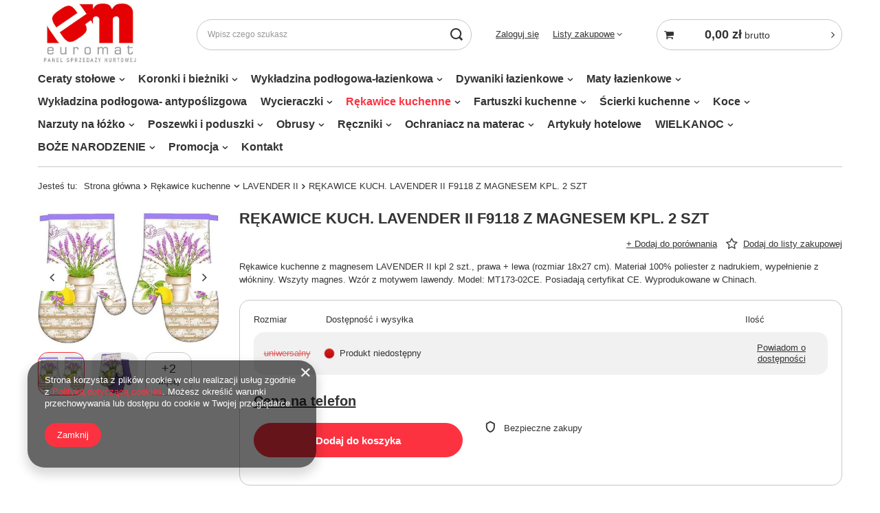

--- FILE ---
content_type: text/html; charset=utf-8
request_url: https://euromathurt.com.pl/product-pol-3145-REKAWICE-KUCH-LAVENDER-II-F9118-Z-MAGNESEM-KPL-2-SZT.html
body_size: 21203
content:
<!DOCTYPE html>
<html lang="pl" class="--vat --gross " ><head><meta name='viewport' content='user-scalable=no, initial-scale = 1.0, maximum-scale = 1.0, width=device-width, viewport-fit=cover'/> <link rel="preload" crossorigin="anonymous" as="font" href="/gfx/pol/fontello.woff?v=2"><meta http-equiv="Content-Type" content="text/html; charset=utf-8"><meta http-equiv="X-UA-Compatible" content="IE=edge"><title>RĘKAWICE KUCH. LAVENDER II F9118 Z MAGNESEM KPL. 2 SZT  | Rękawice kuchenne \ LAVENDER II | Hurtownia Euromat Hurt</title><meta name="keywords" content=""><meta name="description" content="RĘKAWICE KUCH. LAVENDER II F9118 Z MAGNESEM KPL. 2 SZT  | Rękawice kuchenne \ LAVENDER II | Euromat | Sprzedaż hurtowa dla przedsiębiorstw"><link rel="icon" href="/gfx/pol/favicon.ico"><meta name="theme-color" content="#fc3240"><meta name="msapplication-navbutton-color" content="#fc3240"><meta name="apple-mobile-web-app-status-bar-style" content="#fc3240"><link rel="preload stylesheet" as="style" href="/gfx/pol/style.css.gzip?r=1644932856"><script>var app_shop={urls:{prefix:'data="/gfx/'.replace('data="', '')+'pol/',graphql:'/graphql/v1/'},vars:{priceType:'gross',priceTypeVat:true,productDeliveryTimeAndAvailabilityWithBasket:false,geoipCountryCode:'US',},txt:{priceTypeText:' brutto',},fn:{},fnrun:{},files:[],graphql:{}};const getCookieByName=(name)=>{const value=`; ${document.cookie}`;const parts = value.split(`; ${name}=`);if(parts.length === 2) return parts.pop().split(';').shift();return false;};if(getCookieByName('freeeshipping_clicked')){document.documentElement.classList.remove('--freeShipping');}if(getCookieByName('rabateCode_clicked')){document.documentElement.classList.remove('--rabateCode');}</script><meta name="robots" content="index,follow"><meta name="rating" content="general"><meta name="Author" content="Euromat Sp. J. na bazie IdoSell (www.idosell.com/shop).">
<!-- Begin LoginOptions html -->

<style>
#client_new_social .service_item[data-name="service_Apple"]:before, 
#cookie_login_social_more .service_item[data-name="service_Apple"]:before,
.oscop_contact .oscop_login__service[data-service="Apple"]:before {
    display: block;
    height: 2.6rem;
    content: url('/gfx/standards/apple.svg?r=1743165583');
}
.oscop_contact .oscop_login__service[data-service="Apple"]:before {
    height: auto;
    transform: scale(0.8);
}
#client_new_social .service_item[data-name="service_Apple"]:has(img.service_icon):before,
#cookie_login_social_more .service_item[data-name="service_Apple"]:has(img.service_icon):before,
.oscop_contact .oscop_login__service[data-service="Apple"]:has(img.service_icon):before {
    display: none;
}
</style>

<!-- End LoginOptions html -->

<!-- Open Graph -->
<meta property="og:type" content="website"><meta property="og:url" content="https://euromathurt.com.pl/product-pol-3145-REKAWICE-KUCH-LAVENDER-II-F9118-Z-MAGNESEM-KPL-2-SZT.html
"><meta property="og:title" content="RĘKAWICE KUCH. LAVENDER II F9118 Z MAGNESEM KPL. 2 SZT"><meta property="og:description" content="Rękawice kuchenne z magnesem LAVENDER II kpl 2 szt., prawa + lewa (rozmiar 18x27 cm). Materiał 100% poliester z nadrukiem, wypełnienie z włókniny. Wszyty magnes. Wzór z motywem lawendy. Model: MT173-02CE. Posiadają certyfikat CE. Wyprodukowane w Chinach."><meta property="og:site_name" content="Euromat Sp. J."><meta property="og:locale" content="pl_PL"><meta property="og:image" content="https://euromathurt.com.pl/hpeciai/d31452f87330a77025511373eae42e7b/pol_pl_REKAWICE-KUCH-LAVENDER-II-F9118-Z-MAGNESEM-KPL-2-SZT-3145_2.jpg"><meta property="og:image:width" content="450"><meta property="og:image:height" content="338"><link rel="manifest" href="https://euromathurt.com.pl/data/include/pwa/1/manifest.json?t=3"><meta name="apple-mobile-web-app-capable" content="yes"><meta name="apple-mobile-web-app-status-bar-style" content="black"><meta name="apple-mobile-web-app-title" content="euromathurt.com.pl"><link rel="apple-touch-icon" href="/data/include/pwa/1/icon-128.png"><link rel="apple-touch-startup-image" href="/data/include/pwa/1/logo-512.png" /><meta name="msapplication-TileImage" content="/data/include/pwa/1/icon-144.png"><meta name="msapplication-TileColor" content="#2F3BA2"><meta name="msapplication-starturl" content="/"><script type="application/javascript">var _adblock = true;</script><script async src="/data/include/advertising.js"></script><script type="application/javascript">var statusPWA = {
                online: {
                    txt: "Połączono z internetem",
                    bg: "#5fa341"
                },
                offline: {
                    txt: "Brak połączenia z internetem",
                    bg: "#eb5467"
                }
            }</script><script async type="application/javascript" src="/ajax/js/pwa_online_bar.js?v=1&r=6"></script><script >
window.dataLayer = window.dataLayer || [];
window.gtag = function gtag() {
dataLayer.push(arguments);
}
gtag('consent', 'default', {
'ad_storage': 'denied',
'analytics_storage': 'denied',
'ad_personalization': 'denied',
'ad_user_data': 'denied',
'wait_for_update': 500
});

gtag('set', 'ads_data_redaction', true);
</script><script  class='google_consent_mode_update'>
gtag('consent', 'update', {
'ad_storage': 'granted',
'analytics_storage': 'granted',
'ad_personalization': 'granted',
'ad_user_data': 'granted'
});
</script>
<!-- End Open Graph -->

<link rel="canonical" href="https://euromathurt.com.pl/product-pol-3145-REKAWICE-KUCH-LAVENDER-II-F9118-Z-MAGNESEM-KPL-2-SZT.html" />

                <!-- Global site tag (gtag.js) -->
                <script  async src="https://www.googletagmanager.com/gtag/js?id=G-N0V92M4X8M"></script>
                <script >
                    window.dataLayer = window.dataLayer || [];
                    window.gtag = function gtag(){dataLayer.push(arguments);}
                    gtag('js', new Date());
                    
                    gtag('config', 'G-N0V92M4X8M');

                </script>
                <link rel="stylesheet" type="text/css" href="/data/designs/11115_14/gfx/pol/custom.css.gzip?r=1746695273">
<!-- Begin additional html or js -->


<!--3|1|3| modified: 2025-02-12 11:48:42-->
<meta name="google-site-verification" content="KIQvBm4enzcFC5W2BC4pHGqEWqTAaL7PcF6UGtkTU1Y" />

<!-- End additional html or js -->
                <script>
                if (window.ApplePaySession && window.ApplePaySession.canMakePayments()) {
                    var applePayAvailabilityExpires = new Date();
                    applePayAvailabilityExpires.setTime(applePayAvailabilityExpires.getTime() + 2592000000); //30 days
                    document.cookie = 'applePayAvailability=yes; expires=' + applePayAvailabilityExpires.toUTCString() + '; path=/;secure;'
                    var scriptAppleJs = document.createElement('script');
                    scriptAppleJs.src = "/ajax/js/apple.js?v=3";
                    if (document.readyState === "interactive" || document.readyState === "complete") {
                          document.body.append(scriptAppleJs);
                    } else {
                        document.addEventListener("DOMContentLoaded", () => {
                            document.body.append(scriptAppleJs);
                        });  
                    }
                } else {
                    document.cookie = 'applePayAvailability=no; path=/;secure;'
                }
                </script>
                <script>let paypalDate = new Date();
                    paypalDate.setTime(paypalDate.getTime() + 86400000);
                    document.cookie = 'payPalAvailability_PLN=-1; expires=' + paypalDate.getTime() + '; path=/; secure';
                </script><link rel="preload" as="image" href="/hpeciai/a0c0e1302f123442cf4818be5b6d1e92/pol_pm_REKAWICE-KUCH-LAVENDER-II-F9118-Z-MAGNESEM-KPL-2-SZT-3145_2.jpg"><style>
								#main_banner1.skeleton .main_slider__item {
									padding-top: calc(600/1569* 100%);
								}
								#main_banner1 .main_slider__item > a.loading {
									min-height: 600px;
								}
							</style><style>
									#photos_slider[data-skeleton] .photos__link:before {
										padding-top: calc(338/450* 100%);
									}
									@media (min-width: 979px) {.photos__slider[data-skeleton] .photos__figure:not(.--nav):first-child .photos__link {
										max-height: 338px;
									}}
								</style></head><body><script>
					var script = document.createElement('script');
					script.src = app_shop.urls.prefix + 'envelope.js.gzip';

					document.getElementsByTagName('body')[0].insertBefore(script, document.getElementsByTagName('body')[0].firstChild);
				</script><div id="container" class="projector_page container max-width-1200"><header class=" commercial_banner"><script class="ajaxLoad">
                app_shop.vars.vat_registered = "true";
                app_shop.vars.currency_format = "###,##0.00";
                
                    app_shop.vars.currency_before_value = false;
                
                    app_shop.vars.currency_space = true;
                
                app_shop.vars.symbol = "zł";
                app_shop.vars.id= "PLN";
                app_shop.vars.baseurl = "http://euromathurt.com.pl/";
                app_shop.vars.sslurl= "https://euromathurt.com.pl/";
                app_shop.vars.curr_url= "%2Fproduct-pol-3145-REKAWICE-KUCH-LAVENDER-II-F9118-Z-MAGNESEM-KPL-2-SZT.html";
                

                var currency_decimal_separator = ',';
                var currency_grouping_separator = ' ';

                
                    app_shop.vars.blacklist_extension = ["exe","com","swf","js","php"];
                
                    app_shop.vars.blacklist_mime = ["application/javascript","application/octet-stream","message/http","text/javascript","application/x-deb","application/x-javascript","application/x-shockwave-flash","application/x-msdownload"];
                
                    app_shop.urls.contact = "/contact-pol.html";
                </script><div id="viewType" style="display:none"></div><div id="logo" class="d-flex align-items-center"><a href="https://euromathurt.iai-shop.com/" target="_self"><img src="/data/gfx/mask/pol/logo_1_big.jpg" alt="Euromat - Sprzedaż hurtowa" width="475" height="287"></a></div><form action="https://euromathurt.com.pl/search.php" method="get" id="menu_search" class="menu_search"><a href="#showSearchForm" class="menu_search__mobile"></a><div class="menu_search__block"><div class="menu_search__item --input"><input class="menu_search__input" type="text" name="text" autocomplete="off" placeholder="Wpisz czego szukasz"><button class="menu_search__submit" type="submit"></button></div><div class="menu_search__item --results search_result"></div></div></form><div id="menu_settings" class="align-items-center justify-content-center justify-content-lg-end"><div id="menu_additional"><a class="account_link" href="https://euromathurt.com.pl/login.php">Zaloguj się</a><div class="shopping_list_top" data-empty="true"><a href="https://euromathurt.com.pl/pl/shoppinglist/" class="wishlist_link slt_link">Listy zakupowe</a><div class="slt_lists"><ul class="slt_lists__nav"><li class="slt_lists__nav_item" data-list_skeleton="true" data-list_id="true" data-shared="true"><a class="slt_lists__nav_link" data-list_href="true"><span class="slt_lists__nav_name" data-list_name="true"></span><span class="slt_lists__count" data-list_count="true">0</span></a></li></ul><span class="slt_lists__empty">Dodaj do nich produkty, które lubisz i chcesz kupić później.</span></div></div></div></div><div class="shopping_list_top_mobile d-none" data-empty="true"><a href="https://euromathurt.com.pl/pl/shoppinglist/" class="sltm_link"></a></div><div class="sl_choose sl_dialog"><div class="sl_choose__wrapper sl_dialog__wrapper p-4 p-md-5"><div class="sl_choose__item --top sl_dialog_close mb-2"><strong class="sl_choose__label">Zapisz na liście zakupowej</strong></div><div class="sl_choose__item --lists" data-empty="true"><div class="sl_choose__list f-group --radio m-0 d-md-flex align-items-md-center justify-content-md-between" data-list_skeleton="true" data-list_id="true" data-shared="true"><input type="radio" name="add" class="sl_choose__input f-control" id="slChooseRadioSelect" data-list_position="true"><label for="slChooseRadioSelect" class="sl_choose__group_label f-label py-4" data-list_position="true"><span class="sl_choose__sub d-flex align-items-center"><span class="sl_choose__name" data-list_name="true"></span><span class="sl_choose__count" data-list_count="true">0</span></span></label><button type="button" class="sl_choose__button --desktop btn --solid">Zapisz</button></div></div><div class="sl_choose__item --create sl_create mt-4"><a href="#new" class="sl_create__link  align-items-center">Stwórz nową listę zakupową</a><form class="sl_create__form align-items-center"><div class="sl_create__group f-group --small mb-0"><input type="text" class="sl_create__input f-control" required="required"><label class="sl_create__label f-label">Nazwa nowej listy</label></div><button type="submit" class="sl_create__button btn --solid ml-2 ml-md-3">Utwórz listę</button></form></div><div class="sl_choose__item --mobile mt-4 d-flex justify-content-center d-md-none"><button class="sl_choose__button --mobile btn --solid --large">Zapisz</button></div></div></div><div id="menu_basket_wrapper"><div id="menu_balance" class="d-none"><div>
						Saldo 
						<strong style="display: none;"></strong></div><a href="https://euromathurt.com.pl/client-rebate.php">
						Informacje o rabatach
					</a></div><div id="menu_basket" class="menu_basket"><div class="menu_basket_list empty"><a href="/basketedit.php"><strong style="display: none;"><b>0,00 zł</b><span class="price_vat"> brutto</span></strong></a><div id="menu_basket_details"><div id="menu_basket_extrainfo"><div class="menu_basket_extrainfo_sub"><div class="menu_basket_prices"><div class="menu_basket_prices_sub"><table class="menu_basket_prices_wrapper"><tbody><tr><td class="menu_basket_prices_label">Suma netto:</td><td class="menu_basket_prices_value"><span class="menu_basket_prices_netto">0,00 zł</span></td></tr><tr><td class="menu_basket_prices_label">Suma brutto:</td><td class="menu_basket_prices_value"><span class="menu_basket_prices_brutto">0,00 zł</span></td></tr></tbody></table></div></div><div class="menu_basket_buttons"><div class="menu_basket_buttons_sub"><a href="https://euromathurt.com.pl/basketedit.php?mode=1" class="menu_basket_buttons_basket btn --solid --medium" title="Przejdź na stronę koszyka">
													Przejdź do koszyka
												</a><a href="https://euromathurt.com.pl/order1.php" class="menu_basket_buttons_order btn --solid --medium" title="Przejdź do strony składania zamówienia">
													Złóż zamówienie
												</a></div></div></div></div><div id="menu_basket_productlist"><div class="menu_basket_productlist_sub"><table class="menu_basket_product_table"><thead><tr><th class="menu_basket_product_name">Nazwa produktu</th><th class="menu_basket_product_size">Rozmiar</th><th class="menu_basket_product_quantity">Ilość </th><th class="menu_basket_product_price"></th></tr></thead><tbody></tbody></table></div></div></div></div><div class="d-none"><a class="wishes_link link" href="https://euromathurt.com.pl/basketedit.php?mode=2" rel="nofollow" title=""><span>Lista zakupowa(0)</span></a><span class="hidden-tablet"> | </span><a class="basket_link link" href="https://euromathurt.com.pl/basketedit.php?mode=1" rel="nofollow" title="Twój koszyk jest pusty, najpierw dodaj do niego produkty z naszej oferty.">
							Złóż zamówienie
						</a></div></div></div><script>
					app_shop.vars.formatBasket = true;
				</script><script>
					app_shop.vars.cache_html = true;
				</script><nav id="menu_categories" class="wide"><button type="button" class="navbar-toggler"><i class="icon-reorder"></i></button><div class="navbar-collapse" id="menu_navbar"><ul class="navbar-nav mx-md-n2"><li class="nav-item"><a  href="/pol_m_Ceraty-stolowe-235.html" target="_self" title="Ceraty stołowe" class="nav-link" >Ceraty stołowe</a><ul class="navbar-subnav"><li class="nav-item empty"><a class="nav-link" href="/pol_m_Ceraty-stolowe_Cerata-140-EVOLUTION-242.html" target="_self">Cerata 140 EVOLUTION</a></li><li class="nav-item empty"><a class="nav-link" href="/pol_m_Ceraty-stolowe_Cerata-140-EVOLUTION-BN-Boze-Narodzenie-723.html" target="_self">Cerata 140 EVOLUTION BN Boże Narodzenie</a></li><li class="nav-item empty"><a class="nav-link" href="/pol_m_Ceraty-stolowe_Cerata-140-EVOLUTION-WL-Wielkanoc-700.html" target="_self">Cerata 140 EVOLUTION WL Wielkanoc</a></li><li class="nav-item empty"><a class="nav-link" href="/pol_m_Ceraty-stolowe_Cerata-140-CLASSICO-244.html" target="_self">Cerata 140 CLASSICO</a></li><li class="nav-item empty"><a class="nav-link" href="/pol_m_Ceraty-stolowe_Cerata-140-CLASSICO-BN-Boze-Narodzenie-731.html" target="_self">Cerata 140 CLASSICO BN Boże Narodzenie</a></li><li class="nav-item empty"><a class="nav-link" href="/pol_m_Ceraty-stolowe_Cerata-140-PRIMAVERA-645.html" target="_self">Cerata 140 PRIMAVERA</a></li><li class="nav-item empty"><a class="nav-link" href="/pol_m_Ceraty-stolowe_Cerata-140-MIRELLA-362.html" target="_self">Cerata 140 MIRELLA</a></li><li class="nav-item empty"><a class="nav-link" href="/pol_m_Ceraty-stolowe_Cerata-140-MIRELLA-BN-Boze-Narodzenie-2521.html" target="_self">Cerata 140 MIRELLA BN Boże Narodzenie</a></li><li class="nav-item empty"><a class="nav-link" href="/pol_m_Ceraty-stolowe_Cerata-140-FANTASTIK-236.html" target="_self">Cerata 140 FANTASTIK</a></li><li class="nav-item empty"><a class="nav-link" href="/pol_m_Ceraty-stolowe_Cerata-140-FANTASTIK-BN-Boze-Narodzenie-722.html" target="_self">Cerata 140 FANTASTIK BN Boże Narodzenie</a></li><li class="nav-item empty"><a class="nav-link" href="/pol_m_Ceraty-stolowe_Cerata-140-FANTASTIK-WL-Wielkanoc-657.html" target="_self">Cerata 140 FANTASTIK WL Wielkanoc</a></li><li class="nav-item empty"><a class="nav-link" href="/pol_m_Ceraty-stolowe_Cerata-140-OTANTIK-PREMIUM-561.html" target="_self">Cerata 140 OTANTIK PREMIUM</a></li><li class="nav-item empty"><a class="nav-link" href="/pol_m_Ceraty-stolowe_Cerata-140-FLORISTA-241.html" target="_self">Cerata 140 FLORISTA</a></li><li class="nav-item empty"><a class="nav-link" href="/pol_m_Ceraty-stolowe_Cerata-140-FLORISTA-BN-Boze-Narodzenie-724.html" target="_self">Cerata 140 FLORISTA BN Boże Narodzenie</a></li><li class="nav-item empty"><a class="nav-link" href="/pol_m_Ceraty-stolowe_Cerata-140-FLORISTA-WL-Wielkanoc-725.html" target="_self">Cerata 140 FLORISTA WL Wielkanoc</a></li><li class="nav-item empty"><a class="nav-link" href="/pol_m_Ceraty-stolowe_Cerata-140-LARIO-758.html" target="_self">Cerata 140 LARIO</a></li><li class="nav-item empty"><a class="nav-link" href="/pol_m_Ceraty-stolowe_Cerata-140-WZORY-DZIECIECE-802.html" target="_self">Cerata 140 WZORY DZIECIĘCE</a></li><li class="nav-item empty"><a class="nav-link" href="/pol_m_Ceraty-stolowe_Cerata-137-HOLIDAY-BN-Boze-Narodzenie-2420.html" target="_self">Cerata 137 HOLIDAY BN Boże Narodzenie</a></li><li class="nav-item empty"><a class="nav-link" href="/pol_m_Ceraty-stolowe_Cerata-137-BELLEZA-648.html" target="_self">Cerata 137 BELLEZA</a></li><li class="nav-item empty"><a class="nav-link" href="/pol_m_Ceraty-stolowe_Cerata-137-DORATO-2396.html" target="_self">Cerata 137 DORATO</a></li><li class="nav-item empty"><a class="nav-link" href="/pol_m_Ceraty-stolowe_Cerata-137-GALAXY-2402.html" target="_self">Cerata 137 GALAXY</a></li><li class="nav-item empty"><a class="nav-link" href="/pol_m_Ceraty-stolowe_Cerata-137-PEARL-1786.html" target="_self">Cerata 137 PEARL</a></li><li class="nav-item empty"><a class="nav-link" href="/pol_m_Ceraty-stolowe_Cerata-137-ROCCA-2649.html" target="_self">Cerata 137 ROCCA </a></li><li class="nav-item empty"><a class="nav-link" href="/pol_m_Ceraty-stolowe_Cerata-137-SALOTTO-2401.html" target="_self">Cerata 137 SALOTTO</a></li><li class="nav-item empty"><a class="nav-link" href="/pol_m_Ceraty-stolowe_Cerata-137-TAVOLO-2372.html" target="_self">Cerata 137 TAVOLO</a></li><li class="nav-item empty"><a class="nav-link" href="/pol_m_Ceraty-stolowe_Cerata-140-GLITTER-720.html" target="_self">Cerata 140 GLITTER</a></li><li class="nav-item empty"><a class="nav-link" href="/pol_m_Ceraty-stolowe_Cerata-140-METALLICO-243.html" target="_self">Cerata 140 METALLICO</a></li><li class="nav-item empty"><a class="nav-link" href="/pol_m_Ceraty-stolowe_Cerata-140-SILK-2429.html" target="_self">Cerata 140 SILK</a></li><li class="nav-item empty"><a class="nav-link" href="/pol_m_Ceraty-stolowe_Cerata-140-TEXTILE-560.html" target="_self">Cerata 140 TEXTILE</a></li><li class="nav-item empty"><a class="nav-link" href="/pol_m_Ceraty-stolowe_Cerata-foliowa-140-631.html" target="_self">Cerata foliowa 140</a></li><li class="nav-item empty"><a class="nav-link" href="/pol_m_Ceraty-stolowe_Cerata-foliowa-140-BELLAGIO-2492.html" target="_self">Cerata foliowa 140 BELLAGIO</a></li><li class="nav-item empty"><a class="nav-link" href="/pol_m_Ceraty-stolowe_Cerata-foliowa-140-BROKAT-2522.html" target="_self">Cerata foliowa 140 BROKAT</a></li><li class="nav-item empty"><a class="nav-link" href="/pol_m_Ceraty-stolowe_Cerata-foliowa-przezroczysta-140-688.html" target="_self">Cerata foliowa przezroczysta 140</a></li><li class="nav-item empty"><a class="nav-link" href="/pol_m_Ceraty-stolowe_Cerata-foliowa-MIEKKIE-SZKLO-2586.html" target="_self">Cerata foliowa MIĘKKIE SZKŁO</a></li><li class="nav-item empty"><a class="nav-link" href="/pol_m_Ceraty-stolowe_Cerata-ochronna-pod-obrus-634.html" target="_self">Cerata ochronna pod obrus</a></li><li class="nav-item empty"><a class="nav-link" href="/pol_m_Ceraty-stolowe_Tkanina-140-ADARA-2650.html" target="_self">Tkanina 140 ADARA</a></li><li class="nav-item empty"><a class="nav-link" href="/pol_m_Ceraty-stolowe_Tkanina-ceratowa-140-644.html" target="_self">Tkanina ceratowa 140</a></li><li class="nav-item empty"><a class="nav-link" href="/pol_m_Ceraty-stolowe_Obrusy-ceratowe-660.html" target="_self">Obrusy ceratowe</a></li><li class="nav-item empty"><a class="nav-link" href="/pol_m_Ceraty-stolowe_Obrusy-ceratowe-BN-Boze-Narodzenie-823.html" target="_self">Obrusy ceratowe BN Boże Narodzenie</a></li><li class="nav-item empty"><a class="nav-link" href="/pol_m_Ceraty-stolowe_Obrusy-ceratowe-METALLICO-818.html" target="_self">Obrusy ceratowe METALLICO</a></li></ul></li><li class="nav-item"><a  href="/pol_m_Koronki-i-biezniki-639.html" target="_self" title="Koronki i bieżniki" class="nav-link" >Koronki i bieżniki</a><ul class="navbar-subnav"><li class="nav-item empty"><a class="nav-link" href="/pol_m_Koronki-i-biezniki_Bieznik-50-WH-MULTICOLORS-656.html" target="_self">Bieżnik 50 WH-MULTICOLORS</a></li><li class="nav-item empty"><a class="nav-link" href="/pol_m_Koronki-i-biezniki_Bieznik-50-WH-WHITE-655.html" target="_self">Bieżnik 50 WH-WHITE</a></li><li class="nav-item empty"><a class="nav-link" href="/pol_m_Koronki-i-biezniki_Koronka-137-WH-WHITE-652.html" target="_self">Koronka 137 WH-WHITE</a></li><li class="nav-item empty"><a class="nav-link" href="/pol_m_Koronki-i-biezniki_Koronka-137-WH-MULTICOLORS-653.html" target="_self">Koronka 137 WH-MULTICOLORS</a></li><li class="nav-item empty"><a class="nav-link" href="/pol_m_Koronki-i-biezniki_Bieznik-50-FELICITA-2511.html" target="_self">Bieżnik 50 FELICITA</a></li><li class="nav-item empty"><a class="nav-link" href="/pol_m_Koronki-i-biezniki_Koronka-140-FELICITA-2489.html" target="_self">Koronka 140 FELICITA </a></li></ul></li><li class="nav-item"><a  href="/pol_m_Wykladzina-podlogowa-lazienkowa-721.html" target="_self" title="Wykładzina podłogowa-łazienkowa" class="nav-link" >Wykładzina podłogowa-łazienkowa</a><ul class="navbar-subnav"><li class="nav-item empty"><a class="nav-link" href="/pol_m_Wykladzina-podlogowa-lazienkowa_Wykladzina-podlogowa-lazienkowa-65-w-rolkach-610.html" target="_self">Wykładzina podłogowa-łazienkowa 65 w rolkach</a></li><li class="nav-item empty"><a class="nav-link" href="/pol_m_Wykladzina-podlogowa-lazienkowa_Wykladzina-podlogowa-lazienkowa-65-AQUA-MAT-w-rolkach-606.html" target="_self">Wykładzina podłogowa-łazienkowa 65 AQUA MAT w rolkach</a></li><li class="nav-item empty"><a class="nav-link" href="/pol_m_Wykladzina-podlogowa-lazienkowa_Wykladzina-podlogowa-lazienkowa-65-AQUA-NOVA-w-rolkach-608.html" target="_self">Wykładzina podłogowa-łazienkowa 65 AQUA NOVA w rolkach</a></li><li class="nav-item empty"><a class="nav-link" href="/pol_m_Wykladzina-podlogowa-lazienkowa_Wykladzina-podlogowa-lazienkowa-65-AQUA-FLEX-w-rolkach-607.html" target="_self">Wykładzina podłogowa-łazienkowa 65 AQUA FLEX w rolkach</a></li><li class="nav-item empty"><a class="nav-link" href="/pol_m_Wykladzina-podlogowa-lazienkowa_Wykladzina-podlogowa-lazienkowa-50x65-661.html" target="_self">Wykładzina podłogowa-łazienkowa 50x65</a></li></ul></li><li class="nav-item"><a  href="/pol_m_Dywaniki-lazienkowe-534.html" target="_self" title="Dywaniki łazienkowe" class="nav-link" >Dywaniki łazienkowe</a><ul class="navbar-subnav"><li class="nav-item"><a class="nav-link" href="/pol_m_Dywaniki-lazienkowe_SUMBA-662.html" target="_self">SUMBA</a><ul class="navbar-subsubnav"><li class="nav-item"><a class="nav-link" href="/pol_m_Dywaniki-lazienkowe_SUMBA_1-czesciowe-663.html" target="_self">1-częściowe</a></li><li class="nav-item"><a class="nav-link" href="/pol_m_Dywaniki-lazienkowe_SUMBA_2-czesciowe-664.html" target="_self">2-częściowe</a></li><li class="nav-item"><a class="nav-link" href="/pol_m_Dywaniki-lazienkowe_SUMBA_3-czesciowe-665.html" target="_self">3-częściowe</a></li><li class="nav-item"><a class="nav-link" href="/pol_m_Dywaniki-lazienkowe_SUMBA_-Zobacz-wszystkie-719.html" target="_self">[Zobacz wszystkie]</a></li></ul></li><li class="nav-item"><a class="nav-link" href="/pol_m_Dywaniki-lazienkowe_TRANGAN-732.html" target="_self">TRANGAN</a><ul class="navbar-subsubnav"><li class="nav-item"><a class="nav-link" href="/pol_m_Dywaniki-lazienkowe_TRANGAN_1-czesciowe-804.html" target="_self">1-częściowe</a></li><li class="nav-item"><a class="nav-link" href="/pol_m_Dywaniki-lazienkowe_TRANGAN_2-czesciowe-805.html" target="_self">2-częściowe</a></li><li class="nav-item"><a class="nav-link" href="/pol_m_Dywaniki-lazienkowe_TRANGAN_3-czesciowe-806.html" target="_self">3-częściowe</a></li><li class="nav-item"><a class="nav-link" href="/pol_m_Dywaniki-lazienkowe_TRANGAN_-Zobacz-wszystkie-807.html" target="_self">[Zobacz wszystkie]</a></li></ul></li><li class="nav-item"><a class="nav-link" href="/pol_m_Dywaniki-lazienkowe_ALOR-2381.html" target="_self">ALOR</a><ul class="navbar-subsubnav"><li class="nav-item"><a class="nav-link" href="/pol_m_Dywaniki-lazienkowe_ALOR_1-czesciowe-2382.html" target="_self">1-częściowe</a></li><li class="nav-item"><a class="nav-link" href="/pol_m_Dywaniki-lazienkowe_ALOR_2-czesciowe-2383.html" target="_self">2-częściowe</a></li><li class="nav-item"><a class="nav-link" href="/pol_m_Dywaniki-lazienkowe_ALOR_3-czesciowe-2384.html" target="_self">3-częściowe</a></li><li class="nav-item"><a class="nav-link" href="/pol_m_Dywaniki-lazienkowe_ALOR_-Zobacz-wszystkie-2385.html" target="_self">[Zobacz wszystkie]</a></li></ul></li><li class="nav-item"><a class="nav-link" href="/pol_m_Dywaniki-lazienkowe_LOMBOK-2432.html" target="_self">LOMBOK</a><ul class="navbar-subsubnav"><li class="nav-item"><a class="nav-link" href="/pol_m_Dywaniki-lazienkowe_LOMBOK_1-czesciowe-2433.html" target="_self">1-częściowe</a></li><li class="nav-item"><a class="nav-link" href="/pol_m_Dywaniki-lazienkowe_LOMBOK_2-czesciowe-2434.html" target="_self">2-częściowe</a></li><li class="nav-item"><a class="nav-link" href="/pol_m_Dywaniki-lazienkowe_LOMBOK_3-czesciowe-2435.html" target="_self">3-częściowe</a></li><li class="nav-item"><a class="nav-link" href="/pol_m_Dywaniki-lazienkowe_LOMBOK_-Zobacz-wszystkie-2436.html" target="_self">[Zobacz wszystkie]</a></li></ul></li><li class="nav-item"><a class="nav-link" href="/pol_m_Dywaniki-lazienkowe_MUNA-2459.html" target="_self">MUNA</a><ul class="navbar-subsubnav"><li class="nav-item"><a class="nav-link" href="/pol_m_Dywaniki-lazienkowe_MUNA_1-czesciowe-2460.html" target="_self">1-częściowe</a></li><li class="nav-item"><a class="nav-link" href="/pol_m_Dywaniki-lazienkowe_MUNA_2-czesciowe-2461.html" target="_self">2-częściowe</a></li><li class="nav-item"><a class="nav-link" href="/pol_m_Dywaniki-lazienkowe_MUNA_3-czesciowe-2462.html" target="_self">3-częściowe</a></li><li class="nav-item"><a class="nav-link" href="/pol_m_Dywaniki-lazienkowe_MUNA_-Zobacz-wszystkie-2463.html" target="_self">[Zobacz wszystkie]</a></li></ul></li><li class="nav-item"><a class="nav-link" href="/pol_m_Dywaniki-lazienkowe_ARUBA-2464.html" target="_self">ARUBA</a><ul class="navbar-subsubnav"><li class="nav-item"><a class="nav-link" href="/pol_m_Dywaniki-lazienkowe_ARUBA_2-czesciowe-2466.html" target="_self">2-częściowe</a></li><li class="nav-item"><a class="nav-link" href="/pol_m_Dywaniki-lazienkowe_ARUBA_3-czesciowe-2467.html" target="_self">3-częściowe</a></li><li class="nav-item"><a class="nav-link" href="/pol_m_Dywaniki-lazienkowe_ARUBA_-Zobacz-wszystkie-2468.html" target="_self">[Zobacz wszystkie]</a></li></ul></li><li class="nav-item"><a class="nav-link" href="/pol_m_Dywaniki-lazienkowe_MADURA-2622.html" target="_self">MADURA</a><ul class="navbar-subsubnav"><li class="nav-item"><a class="nav-link" href="/pol_m_Dywaniki-lazienkowe_MADURA_40X60-2623.html" target="_self">40X60</a></li><li class="nav-item"><a class="nav-link" href="/pol_m_Dywaniki-lazienkowe_MADURA_50X80-2624.html" target="_self">50X80</a></li><li class="nav-item"><a class="nav-link" href="/pol_m_Dywaniki-lazienkowe_MADURA_60X90-2625.html" target="_self">60X90</a></li><li class="nav-item"><a class="nav-link" href="/pol_m_Dywaniki-lazienkowe_MADURA_-Zobacz-wszystkie-2634.html" target="_self">[Zobacz wszystkie]</a></li></ul></li></ul></li><li class="nav-item"><a  href="/pol_m_Maty-lazienkowe-541.html" target="_self" title="Maty łazienkowe" class="nav-link" >Maty łazienkowe</a><ul class="navbar-subnav"><li class="nav-item empty"><a class="nav-link" href="/pol_m_Maty-lazienkowe_MATY-DO-WANNY-633.html" target="_self">MATY DO WANNY </a></li><li class="nav-item empty"><a class="nav-link" href="/pol_m_Maty-lazienkowe_MATY-DO-PRYSZNICA-1718.html" target="_self">MATY DO PRYSZNICA</a></li></ul></li><li class="nav-item"><a  href="/pol_m_Wykladzina-podlogowa-antyposlizgowa-1715.html" target="_self" title="Wykładzina podłogowa- antypoślizgowa" class="nav-link" >Wykładzina podłogowa- antypoślizgowa</a></li><li class="nav-item"><a  href="/pol_m_Wycieraczki-203.html" target="_self" title="Wycieraczki" class="nav-link" >Wycieraczki</a><ul class="navbar-subnav"><li class="nav-item empty"><a class="nav-link" href="/pol_m_Wycieraczki_ATENA-625.html" target="_self">ATENA</a></li><li class="nav-item empty"><a class="nav-link" href="/pol_m_Wycieraczki_COMPOS-621.html" target="_self">COMPOS</a></li><li class="nav-item empty"><a class="nav-link" href="/pol_m_Wycieraczki_CONDOR-624.html" target="_self">CONDOR</a></li><li class="nav-item empty"><a class="nav-link" href="/pol_m_Wycieraczki_GUMMY-620.html" target="_self">GUMMY</a></li><li class="nav-item empty"><a class="nav-link" href="/pol_m_Wycieraczki_MIX-MAT-629.html" target="_self">MIX MAT</a></li><li class="nav-item empty"><a class="nav-link" href="/pol_m_Wycieraczki_MIXER-627.html" target="_self">MIXER</a></li><li class="nav-item empty"><a class="nav-link" href="/pol_m_Wycieraczki_ROMANA-622.html" target="_self">ROMANA</a></li><li class="nav-item empty"><a class="nav-link" href="/pol_m_Wycieraczki_SOLEMAR-628.html" target="_self">SOLEMAR</a></li><li class="nav-item empty"><a class="nav-link" href="/pol_m_Wycieraczki_SPARTA-626.html" target="_self">SPARTA</a></li><li class="nav-item empty"><a class="nav-link" href="/pol_m_Wycieraczki_SPRINT-623.html" target="_self">SPRINT</a></li><li class="nav-item empty"><a class="nav-link" href="/pol_m_Wycieraczki_NASTOPNICE-630.html" target="_self">NASTOPNICE</a></li></ul></li><li class="nav-item active"><a  href="/pol_m_Rekawice-kuchenne-535.html" target="_self" title="Rękawice kuchenne" class="nav-link active" >Rękawice kuchenne</a><ul class="navbar-subnav"><li class="nav-item empty"><a class="nav-link" href="/pol_m_Rekawice-kuchenne_CAPPUCCINO-II-605.html" target="_self">CAPPUCCINO II</a></li><li class="nav-item empty"><a class="nav-link" href="/pol_m_Rekawice-kuchenne_CLOVER-687.html" target="_self">CLOVER</a></li><li class="nav-item empty"><a class="nav-link" href="/pol_m_Rekawice-kuchenne_COFFEE-II-599.html" target="_self">COFFEE II</a></li><li class="nav-item empty"><a class="nav-link" href="/pol_m_Rekawice-kuchenne_FLOWER-II-600.html" target="_self">FLOWER II</a></li><li class="nav-item empty"><a class="nav-link" href="/pol_m_Rekawice-kuchenne_FOLK-II-601.html" target="_self">FOLK II</a></li><li class="nav-item empty"><a class="nav-link" href="/pol_m_Rekawice-kuchenne_FRUITS-685.html" target="_self">FRUITS</a></li><li class="nav-item empty"><a class="nav-link" href="/pol_m_Rekawice-kuchenne_KITCHEN-686.html" target="_self">KITCHEN</a></li><li class="nav-item active empty"><a class="nav-link active" href="/pol_m_Rekawice-kuchenne_LAVENDER-II-602.html" target="_self">LAVENDER II</a></li><li class="nav-item empty"><a class="nav-link" href="/pol_m_Rekawice-kuchenne_LEAVES-647.html" target="_self">LEAVES</a></li><li class="nav-item empty"><a class="nav-link" href="/pol_m_Rekawice-kuchenne_OLAF-II-604.html" target="_self">OLAF II</a></li><li class="nav-item empty"><a class="nav-link" href="/pol_m_Rekawice-kuchenne_VICHY-684.html" target="_self">VICHY</a></li><li class="nav-item empty"><a class="nav-link" href="/pol_m_Rekawice-kuchenne_GEO-2427.html" target="_self">GEO</a></li><li class="nav-item empty"><a class="nav-link" href="/pol_m_Rekawice-kuchenne_VEGE-2498.html" target="_self">VEGE</a></li><li class="nav-item empty"><a class="nav-link" href="/pol_m_Rekawice-kuchenne_SWEETS-2499.html" target="_self">SWEETS</a></li><li class="nav-item empty"><a class="nav-link" href="/pol_m_Rekawice-kuchenne_CHECKS-2500.html" target="_self">CHECKS</a></li><li class="nav-item empty"><a class="nav-link" href="/pol_m_Rekawice-kuchenne_HOLIDAY-819.html" target="_self">HOLIDAY</a></li></ul></li><li class="nav-item"><a  href="/pol_m_Fartuszki-kuchenne-536.html" target="_self" title="Fartuszki kuchenne" class="nav-link" >Fartuszki kuchenne</a><ul class="navbar-subnav"><li class="nav-item empty"><a class="nav-link" href="/pol_m_Fartuszki-kuchenne_CAPPUCCINO-II-611.html" target="_self">CAPPUCCINO II</a></li><li class="nav-item empty"><a class="nav-link" href="/pol_m_Fartuszki-kuchenne_COFFEE-II-712.html" target="_self">COFFEE II</a></li><li class="nav-item empty"><a class="nav-link" href="/pol_m_Fartuszki-kuchenne_FOLK-II-614.html" target="_self">FOLK II</a></li><li class="nav-item empty"><a class="nav-link" href="/pol_m_Fartuszki-kuchenne_LAVENDER-II-612.html" target="_self">LAVENDER II</a></li><li class="nav-item empty"><a class="nav-link" href="/pol_m_Fartuszki-kuchenne_CLOVER-803.html" target="_self">CLOVER</a></li><li class="nav-item empty"><a class="nav-link" href="/pol_m_Fartuszki-kuchenne_CHECKS-2518.html" target="_self">CHECKS</a></li><li class="nav-item empty"><a class="nav-link" href="/pol_m_Fartuszki-kuchenne_HOLIDAY-820.html" target="_self">HOLIDAY</a></li></ul></li><li class="nav-item"><a  href="/pol_m_Scierki-kuchenne-537.html" target="_self" title="Ścierki kuchenne" class="nav-link" >Ścierki kuchenne</a><ul class="navbar-subnav"><li class="nav-item empty"><a class="nav-link" href="/pol_m_Scierki-kuchenne_ADELA-593.html" target="_self">ADELA</a></li><li class="nav-item empty"><a class="nav-link" href="/pol_m_Scierki-kuchenne_DIANA-589.html" target="_self">DIANA</a></li><li class="nav-item empty"><a class="nav-link" href="/pol_m_Scierki-kuchenne_FELICJA-595.html" target="_self">FELICJA</a></li><li class="nav-item empty"><a class="nav-link" href="/pol_m_Scierki-kuchenne_IRMA-592.html" target="_self">IRMA</a></li><li class="nav-item empty"><a class="nav-link" href="/pol_m_Scierki-kuchenne_LAWENDA-594.html" target="_self">LAWENDA</a></li><li class="nav-item empty"><a class="nav-link" href="/pol_m_Scierki-kuchenne_NINA-596.html" target="_self">NINA</a></li><li class="nav-item empty"><a class="nav-link" href="/pol_m_Scierki-kuchenne_STELLA-590.html" target="_self">STELLA</a></li><li class="nav-item empty"><a class="nav-link" href="/pol_m_Scierki-kuchenne_GRACJA-2527.html" target="_self">GRACJA</a></li><li class="nav-item empty"><a class="nav-link" href="/pol_m_Scierki-kuchenne_MARINA-2528.html" target="_self">MARINA</a></li><li class="nav-item empty"><a class="nav-link" href="/pol_m_Scierki-kuchenne_ANNA-2599.html" target="_self">ANNA</a></li><li class="nav-item empty"><a class="nav-link" href="/pol_m_Scierki-kuchenne_ARA-KPL-3-SZT-2529.html" target="_self">ARA KPL. 3 SZT</a></li></ul></li><li class="nav-item"><a  href="/pol_m_Koce-531.html" target="_self" title="Koce" class="nav-link" >Koce</a><ul class="navbar-subnav"><li class="nav-item empty"><a class="nav-link" href="/pol_m_Koce_SORIA-150x200-728.html" target="_self">SORIA 150x200</a></li><li class="nav-item"><a class="nav-link" href="/pol_m_Koce_MILUTEK-II-554.html" target="_self">MILUTEK II</a><ul class="navbar-subsubnav"><li class="nav-item"><a class="nav-link" href="/pol_m_Koce_MILUTEK-II_130X170-1722.html" target="_self">130X170</a></li><li class="nav-item"><a class="nav-link" href="/pol_m_Koce_MILUTEK-II_150X200-1723.html" target="_self">150X200</a></li><li class="nav-item"><a class="nav-link" href="/pol_m_Koce_MILUTEK-II_-Zobacz-wszystkie-1724.html" target="_self">[Zobacz wszystkie]</a></li></ul></li><li class="nav-item empty"><a class="nav-link" href="/pol_m_Koce_LUNA-150x200-800.html" target="_self">LUNA 150x200</a></li><li class="nav-item empty"><a class="nav-link" href="/pol_m_Koce_SHERPA-150X200-2378.html" target="_self">SHERPA 150X200</a></li><li class="nav-item empty"><a class="nav-link" href="/pol_m_Koce_SHERPA-PRINT-150X200-2495.html" target="_self">SHERPA PRINT 150X200</a></li><li class="nav-item"><a class="nav-link" href="/pol_m_Koce_NERIA-2554.html" target="_self">NERIA</a><ul class="navbar-subsubnav"><li class="nav-item"><a class="nav-link" href="/pol_m_Koce_NERIA_130X170-2555.html" target="_self">130X170</a></li><li class="nav-item"><a class="nav-link" href="/pol_m_Koce_NERIA_150X200-2556.html" target="_self">150X200</a></li></ul></li><li class="nav-item"><a class="nav-link" href="/pol_m_Koce_ALTA-2563.html" target="_self">ALTA</a><ul class="navbar-subsubnav"><li class="nav-item"><a class="nav-link" href="/pol_m_Koce_ALTA_150X200-2564.html" target="_self">150X200</a></li><li class="nav-item"><a class="nav-link" href="/pol_m_Koce_ALTA_200X220-2565.html" target="_self">200X220</a></li></ul></li></ul></li><li class="nav-item"><a  href="/pol_m_Narzuty-na-lozko-532.html" target="_self" title="Narzuty na łóżko" class="nav-link" >Narzuty na łóżko</a><ul class="navbar-subnav"><li class="nav-item"><a class="nav-link" href="/pol_m_Narzuty-na-lozko_VIGO-II-581.html" target="_self">VIGO II</a><ul class="navbar-subsubnav"><li class="nav-item"><a class="nav-link" href="/pol_m_Narzuty-na-lozko_VIGO-II_180x220-2-40x40-1729.html" target="_self">180x220+2/40x40</a></li><li class="nav-item"><a class="nav-link" href="/pol_m_Narzuty-na-lozko_VIGO-II_200x220-1730.html" target="_self">200x220</a></li><li class="nav-item"><a class="nav-link" href="/pol_m_Narzuty-na-lozko_VIGO-II_220x240-1731.html" target="_self">220x240</a></li><li class="nav-item"><a class="nav-link" href="/pol_m_Narzuty-na-lozko_VIGO-II_220x240-2-40x40-1732.html" target="_self">220x240+2/40x40</a></li><li class="nav-item"><a class="nav-link" href="/pol_m_Narzuty-na-lozko_VIGO-II_-Zobacz-wszystkie-1740.html" target="_self">[Zobacz wszystkie]</a></li></ul></li><li class="nav-item"><a class="nav-link" href="/pol_m_Narzuty-na-lozko_TAVIRA-582.html" target="_self">TAVIRA</a><ul class="navbar-subsubnav"><li class="nav-item"><a class="nav-link" href="/pol_m_Narzuty-na-lozko_TAVIRA_180x220-2-40x40-1734.html" target="_self">180x220+2/40x40</a></li><li class="nav-item"><a class="nav-link" href="/pol_m_Narzuty-na-lozko_TAVIRA_220x240-1736.html" target="_self">220x240</a></li><li class="nav-item"><a class="nav-link" href="/pol_m_Narzuty-na-lozko_TAVIRA_220x240-2-40x40-1737.html" target="_self">220x240+2/40x40</a></li><li class="nav-item"><a class="nav-link" href="/pol_m_Narzuty-na-lozko_TAVIRA_-Zobacz-wszystkie-1741.html" target="_self">[Zobacz wszystkie]</a></li></ul></li><li class="nav-item"><a class="nav-link" href="/pol_m_Narzuty-na-lozko_VALBOM-791.html" target="_self">VALBOM</a><ul class="navbar-subsubnav"><li class="nav-item"><a class="nav-link" href="/pol_m_Narzuty-na-lozko_VALBOM_180x220-2-40x40-1743.html" target="_self">180x220+2/40x40</a></li><li class="nav-item"><a class="nav-link" href="/pol_m_Narzuty-na-lozko_VALBOM_220x240-2-40x40-1744.html" target="_self">220x240+2/40x40</a></li><li class="nav-item"><a class="nav-link" href="/pol_m_Narzuty-na-lozko_VALBOM_-Zobacz-wszystkie-1745.html" target="_self">[Zobacz wszystkie]</a></li></ul></li><li class="nav-item"><a class="nav-link" href="/pol_m_Narzuty-na-lozko_AMARANTE-2406.html" target="_self">AMARANTE </a><ul class="navbar-subsubnav"><li class="nav-item"><a class="nav-link" href="/pol_m_Narzuty-na-lozko_AMARANTE-_180X220-2-40X40-2407.html" target="_self">180X220+2/40X40</a></li><li class="nav-item"><a class="nav-link" href="/pol_m_Narzuty-na-lozko_AMARANTE-_220X240-2-40X40-2408.html" target="_self">220X240+2/40X40</a></li><li class="nav-item"><a class="nav-link" href="/pol_m_Narzuty-na-lozko_AMARANTE-_-Zobacz-wszystkie-2412.html" target="_self">[Zobacz wszystkie]</a></li></ul></li><li class="nav-item"><a class="nav-link" href="/pol_m_Narzuty-na-lozko_PARLA-3D-2539.html" target="_self">PARLA 3D</a><ul class="navbar-subsubnav"><li class="nav-item"><a class="nav-link" href="/pol_m_Narzuty-na-lozko_PARLA-3D_180x220-2655.html" target="_self">180x220</a></li><li class="nav-item"><a class="nav-link" href="/pol_m_Narzuty-na-lozko_PARLA-3D_180x220-2-40x40-2540.html" target="_self">180x220+2/40x40</a></li><li class="nav-item"><a class="nav-link" href="/pol_m_Narzuty-na-lozko_PARLA-3D_220x240-2541.html" target="_self">220x240</a></li><li class="nav-item"><a class="nav-link" href="/pol_m_Narzuty-na-lozko_PARLA-3D_220x240-2-40x40-2542.html" target="_self">220x240+2/40x40</a></li><li class="nav-item"><a class="nav-link" href="/pol_m_Narzuty-na-lozko_PARLA-3D_-Zobacz-wszystkie-2553.html" target="_self">[Zobacz wszystkie]</a></li></ul></li></ul></li><li class="nav-item"><a  href="/pol_m_Poszewki-i-poduszki-538.html" target="_self" title="Poszewki i poduszki" class="nav-link" >Poszewki i poduszki</a><ul class="navbar-subnav"><li class="nav-item"><a class="nav-link" href="/pol_m_Poszewki-i-poduszki_Poduszki-dekoracyjne-667.html" target="_self">Poduszki dekoracyjne</a><ul class="navbar-subsubnav"><li class="nav-item"><a class="nav-link" href="/pol_m_Poszewki-i-poduszki_Poduszki-dekoracyjne_-Zobacz-wszystkie-690.html" target="_self">[Zobacz wszystkie]</a></li><li class="nav-item"><a class="nav-link" href="/pol_m_Poszewki-i-poduszki_Poduszki-dekoracyjne_TAVIRA-693.html" target="_self">TAVIRA</a></li><li class="nav-item"><a class="nav-link" href="/pol_m_Poszewki-i-poduszki_Poduszki-dekoracyjne_SORIA-729.html" target="_self">SORIA</a></li><li class="nav-item"><a class="nav-link" href="/pol_m_Poszewki-i-poduszki_Poduszki-dekoracyjne_JASIEK-817.html" target="_self">JASIEK</a></li></ul></li><li class="nav-item"><a class="nav-link" href="/pol_m_Poszewki-i-poduszki_Poszewki-dekoracyjne-666.html" target="_self">Poszewki dekoracyjne</a><ul class="navbar-subsubnav"><li class="nav-item"><a class="nav-link" href="/pol_m_Poszewki-i-poduszki_Poszewki-dekoracyjne_-Zobacz-wszystkie-678.html" target="_self">[Zobacz wszystkie]</a></li><li class="nav-item"><a class="nav-link" href="/pol_m_Poszewki-i-poduszki_Poszewki-dekoracyjne_ALMERIA-675.html" target="_self">ALMERIA</a></li><li class="nav-item"><a class="nav-link" href="/pol_m_Poszewki-i-poduszki_Poszewki-dekoracyjne_TAVIRA-669.html" target="_self">TAVIRA</a></li><li class="nav-item"><a class="nav-link" href="/pol_m_Poszewki-i-poduszki_Poszewki-dekoracyjne_SORIA-730.html" target="_self">SORIA</a></li><li class="nav-item"><a class="nav-link" href="/pol_m_Poszewki-i-poduszki_Poszewki-dekoracyjne_PARLA-3D-2659.html" target="_self">PARLA 3D</a></li><li class="nav-item"><a class="nav-link" href="/pol_m_Poszewki-i-poduszki_Poszewki-dekoracyjne_NATURA-2610.html" target="_self">NATURA</a></li><li class="nav-item"><a class="nav-link" href="/pol_m_Poszewki-i-poduszki_Poszewki-dekoracyjne_HOLIDAY-2609.html" target="_self">HOLIDAY</a></li></ul></li></ul></li><li class="nav-item"><a  href="/pol_m_Obrusy-540.html" target="_self" title="Obrusy" class="nav-link" >Obrusy</a><ul class="navbar-subnav"><li class="nav-item empty"><a class="nav-link" href="/pol_m_Obrusy_OBRUSY-PLAMOODPORNE-759.html" target="_self">OBRUSY PLAMOODPORNE</a></li><li class="nav-item empty"><a class="nav-link" href="/pol_m_Obrusy_OBRUSY-PLAMOODPORNE-DRUKOWANE-1720.html" target="_self">OBRUSY PLAMOODPORNE DRUKOWANE</a></li><li class="nav-item empty"><a class="nav-link" href="/pol_m_Obrusy_OBRUSY-TERNI-643.html" target="_self">OBRUSY TERNI</a></li><li class="nav-item empty"><a class="nav-link" href="/pol_m_Obrusy_OBRUSY-POLIESTROWE-WODOODPORNE-OGRODOWE-2375.html" target="_self">OBRUSY POLIESTROWE WODOODPORNE OGRODOWE</a></li></ul></li><li class="nav-item"><a  href="/pol_m_Reczniki-533.html" target="_self" title="Ręczniki" class="nav-link" >Ręczniki</a><ul class="navbar-subnav"><li class="nav-item empty"><a class="nav-link" href="/pol_m_Reczniki_GREEK-KEY-801.html" target="_self">GREEK KEY</a></li></ul></li><li class="nav-item"><a  href="/pol_m_Ochraniacz-na-materac-809.html" target="_self" title="Ochraniacz na materac" class="nav-link" >Ochraniacz na materac</a><ul class="navbar-subnav"><li class="nav-item empty"><a class="nav-link" href="/pol_m_Ochraniacz-na-materac_CORAL-BOLSA-810.html" target="_self">CORAL BOLSA</a></li></ul></li><li class="nav-item"><a  href="/pol_m_Artykuly-hotelowe-214.html" target="_self" title="Artykuły hotelowe" class="nav-link" >Artykuły hotelowe</a></li><li class="nav-item"><a  href="/pol_m_WIELKANOC-2589.html" target="_self" title="WIELKANOC" class="nav-link" >WIELKANOC</a><ul class="navbar-subnav"><li class="nav-item empty"><a class="nav-link" href="/pol_m_WIELKANOC_CERATA-2590.html" target="_self">CERATA</a></li><li class="nav-item empty"><a class="nav-link" href="/pol_m_WIELKANOC_OBRUSY-TOWAR-NIE-PODLEGA-ZWROTOWI-2598.html" target="_self">OBRUSY (TOWAR NIE PODLEGA ZWROTOWI)</a></li></ul></li><li class="nav-item"><a  href="/pol_m_BOZE-NARODZENIE-2572.html" target="_self" title="BOŻE NARODZENIE" class="nav-link" >BOŻE NARODZENIE</a><ul class="navbar-subnav"><li class="nav-item empty"><a class="nav-link" href="/pol_m_BOZE-NARODZENIE_CERATA-2573.html" target="_self">CERATA</a></li><li class="nav-item empty"><a class="nav-link" href="/pol_m_BOZE-NARODZENIE_REKAWICE-KUCHENNE-2603.html" target="_self">RĘKAWICE KUCHENNE</a></li><li class="nav-item empty"><a class="nav-link" href="/pol_m_BOZE-NARODZENIE_FARTUSZKI-KUCHENNE-2574.html" target="_self">FARTUSZKI KUCHENNE</a></li><li class="nav-item empty"><a class="nav-link" href="/pol_m_BOZE-NARODZENIE_KOCE-2575.html" target="_self">KOCE </a></li><li class="nav-item empty"><a class="nav-link" href="/pol_m_BOZE-NARODZENIE_POSZEWKI-I-PODUSZKI-2611.html" target="_self">POSZEWKI I PODUSZKI </a></li><li class="nav-item empty"><a class="nav-link" href="/pol_m_BOZE-NARODZENIE_OBRUSY-PROMOCJA-TOWAR-NIE-PODLEGA-ZWROTOWI-2584.html" target="_self">OBRUSY PROMOCJA (TOWAR NIE PODLEGA ZWROTOWI)</a></li></ul></li><li class="nav-item"><a  href="/pol_n_Promocja-811.html" target="_self" title="Promocja" class="nav-link noevent" >Promocja</a><ul class="navbar-subnav"><li class="nav-item empty"><a class="nav-link" href="/pol_m_Promocja_Bieznik-50-1717.html" target="_self">Bieżnik 50</a></li><li class="nav-item empty"><a class="nav-link" href="/pol_m_Promocja_Cerata-Evolution-1796.html" target="_self">Cerata Evolution</a></li><li class="nav-item empty"><a class="nav-link" href="/pol_m_Promocja_Cerata-Classico-1797.html" target="_self">Cerata Classico</a></li><li class="nav-item empty"><a class="nav-link" href="/pol_m_Promocja_Cerata-Fantastik-1708.html" target="_self">Cerata Fantastik</a></li><li class="nav-item empty"><a class="nav-link" href="/pol_m_Promocja_Cerata-Otantik-1792.html" target="_self">Cerata Otantik</a></li><li class="nav-item empty"><a class="nav-link" href="/pol_m_Promocja_Cerata-Florista-1706.html" target="_self">Cerata Florista</a></li><li class="nav-item empty"><a class="nav-link" href="/pol_m_Promocja_Cerata-Glitter-1711.html" target="_self">Cerata Glitter</a></li><li class="nav-item empty"><a class="nav-link" href="/pol_m_Promocja_Cerata-Galaxy-2449.html" target="_self">Cerata Galaxy</a></li><li class="nav-item empty"><a class="nav-link" href="/pol_m_Promocja_Cerata-Dorato-2526.html" target="_self">Cerata Dorato</a></li><li class="nav-item empty"><a class="nav-link" href="/pol_m_Promocja_Cerata-Tavolo-2525.html" target="_self">Cerata Tavolo</a></li><li class="nav-item empty"><a class="nav-link" href="/pol_m_Promocja_Cerata-Metallico-1707.html" target="_self">Cerata Metallico</a></li><li class="nav-item empty"><a class="nav-link" href="/pol_m_Promocja_Cerata-Salotto-2606.html" target="_self">Cerata Salotto</a></li><li class="nav-item empty"><a class="nav-link" href="/pol_m_Promocja_Cerata-Mirella-1704.html" target="_self">Cerata Mirella</a></li><li class="nav-item empty"><a class="nav-link" href="/pol_m_Promocja_Cerata-Lario-1791.html" target="_self">Cerata Lario</a></li><li class="nav-item empty"><a class="nav-link" href="/pol_m_Promocja_Cerata-Pearl-2671.html" target="_self">Cerata Pearl</a></li><li class="nav-item empty"><a class="nav-link" href="/pol_m_Promocja_Cerata-Silk-2602.html" target="_self">Cerata Silk</a></li><li class="nav-item empty"><a class="nav-link" href="/pol_m_Promocja_Cerata-Textile-1705.html" target="_self">Cerata Textile</a></li><li class="nav-item empty"><a class="nav-link" href="/pol_m_Promocja_Cerata-foliowa-140-1789.html" target="_self">Cerata foliowa 140</a></li><li class="nav-item empty"><a class="nav-link" href="/pol_m_Promocja_Koronka-2672.html" target="_self">Koronka</a></li><li class="nav-item empty"><a class="nav-link" href="/pol_m_Promocja_Tkanina-ceratowa-1710.html" target="_self">Tkanina ceratowa</a></li><li class="nav-item empty"><a class="nav-link" href="/pol_m_Promocja_Wykladzina-podlogowa-lazienkowa-1702.html" target="_self">Wykładzina podłogowa-łazienkowa</a></li><li class="nav-item"><a class="nav-link" href="/pol_m_Promocja_Dywaniki-lazienkowe-Lombok-2664.html" target="_self">Dywaniki łazienkowe Lombok</a><ul class="navbar-subsubnav"><li class="nav-item"><a class="nav-link" href="/pol_m_Promocja_Dywaniki-lazienkowe-Lombok_1-czesciowe-2665.html" target="_self">1-częściowe</a></li><li class="nav-item"><a class="nav-link" href="/pol_m_Promocja_Dywaniki-lazienkowe-Lombok_2-czesciowe-2666.html" target="_self">2-częściowe</a></li><li class="nav-item"><a class="nav-link" href="/pol_m_Promocja_Dywaniki-lazienkowe-Lombok_3-czesciowe-2667.html" target="_self">3-częściowe</a></li></ul></li><li class="nav-item empty"><a class="nav-link" href="/pol_m_Promocja_Dywanik-lazienkowe-Trangan-1701.html" target="_self">Dywanik łazienkowe Trangan</a></li><li class="nav-item empty"><a class="nav-link" href="/pol_m_Promocja_Rekawice-kuchenne-2399.html" target="_self">Rękawice kuchenne</a></li><li class="nav-item empty"><a class="nav-link" href="/pol_m_Promocja_Obrusy-813.html" target="_self">Obrusy</a></li><li class="nav-item empty"><a class="nav-link" href="/pol_m_Promocja_Obrusy-Bozonarodzeniowe-towar-nie-podlega-zwrotowi-2585.html" target="_self">Obrusy Bożonarodzeniowe (towar nie podlega zwrotowi)</a></li><li class="nav-item empty"><a class="nav-link" href="/pol_m_Promocja_Poszewki-2377.html" target="_self">Poszewki</a></li><li class="nav-item"><a class="nav-link" href="/pol_m_Promocja_Narzuty-814.html" target="_self">Narzuty</a><ul class="navbar-subsubnav"><li class="nav-item"><a class="nav-link" href="/pol_m_Promocja_Narzuty_180x220-2-40x40-1800.html" target="_self">180x220+2/40x40</a></li><li class="nav-item"><a class="nav-link" href="/pol_m_Promocja_Narzuty_220x240-1801.html" target="_self">220x240</a></li><li class="nav-item"><a class="nav-link" href="/pol_m_Promocja_Narzuty_220x240-2-40x40-1802.html" target="_self">220x240+2/40x40</a></li></ul></li><li class="nav-item empty"><a class="nav-link" href="/pol_m_Promocja_Ochraniacz-na-materac-2400.html" target="_self">Ochraniacz na materac</a></li><li class="nav-item display-all empty"><a class="nav-link display-all" href="/pol_m_Promocja-811.html">+ Pokaż wszystkie</a></li></ul></li><li class="nav-item"><a  href="/pol_m_Kontakt-221.html" target="_self" title="Kontakt" class="nav-link" >Kontakt</a></li></ul></div></nav><div id="breadcrumbs" class="breadcrumbs"><div class="back_button"><button id="back_button"><i class="icon-angle-left"></i> Wstecz</button></div><div class="list_wrapper"><ol><li><span>Jesteś tu:  </span></li><li class="bc-main"><span><a href="/">Strona główna</a></span></li><li class="category bc-item-1 --more"><a class="category" href="/pol_m_Rekawice-kuchenne-535.html">Rękawice kuchenne</a><ul class="breadcrumbs__sub"><li class="breadcrumbs__item"><a class="breadcrumbs__link --link" href="/pol_m_Rekawice-kuchenne_CAPPUCCINO-II-605.html">CAPPUCCINO II</a></li><li class="breadcrumbs__item"><a class="breadcrumbs__link --link" href="/pol_m_Rekawice-kuchenne_CLOVER-687.html">CLOVER</a></li><li class="breadcrumbs__item"><a class="breadcrumbs__link --link" href="/pol_m_Rekawice-kuchenne_COFFEE-II-599.html">COFFEE II</a></li><li class="breadcrumbs__item"><a class="breadcrumbs__link --link" href="/pol_m_Rekawice-kuchenne_FLOWER-II-600.html">FLOWER II</a></li><li class="breadcrumbs__item"><a class="breadcrumbs__link --link" href="/pol_m_Rekawice-kuchenne_FOLK-II-601.html">FOLK II</a></li><li class="breadcrumbs__item"><a class="breadcrumbs__link --link" href="/pol_m_Rekawice-kuchenne_FRUITS-685.html">FRUITS</a></li><li class="breadcrumbs__item"><a class="breadcrumbs__link --link" href="/pol_m_Rekawice-kuchenne_KITCHEN-686.html">KITCHEN</a></li><li class="breadcrumbs__item"><a class="breadcrumbs__link --link" href="/pol_m_Rekawice-kuchenne_LAVENDER-II-602.html">LAVENDER II</a></li><li class="breadcrumbs__item"><a class="breadcrumbs__link --link" href="/pol_m_Rekawice-kuchenne_LEAVES-647.html">LEAVES</a></li><li class="breadcrumbs__item"><a class="breadcrumbs__link --link" href="/pol_m_Rekawice-kuchenne_OLAF-II-604.html">OLAF II</a></li><li class="breadcrumbs__item"><a class="breadcrumbs__link --link" href="/pol_m_Rekawice-kuchenne_VICHY-684.html">VICHY</a></li><li class="breadcrumbs__item"><a class="breadcrumbs__link --link" href="/pol_m_Rekawice-kuchenne_GEO-2427.html">GEO</a></li><li class="breadcrumbs__item"><a class="breadcrumbs__link --link" href="/pol_m_Rekawice-kuchenne_VEGE-2498.html">VEGE</a></li><li class="breadcrumbs__item"><a class="breadcrumbs__link --link" href="/pol_m_Rekawice-kuchenne_SWEETS-2499.html">SWEETS</a></li><li class="breadcrumbs__item"><a class="breadcrumbs__link --link" href="/pol_m_Rekawice-kuchenne_CHECKS-2500.html">CHECKS</a></li><li class="breadcrumbs__item"><a class="breadcrumbs__link --link" href="/pol_m_Rekawice-kuchenne_HOLIDAY-819.html">HOLIDAY</a></li></ul></li><li class="category bc-item-2 bc-active"><a class="category" href="/pol_m_Rekawice-kuchenne_LAVENDER-II-602.html">LAVENDER II</a></li><li class="bc-active bc-product-name"><span>RĘKAWICE KUCH. LAVENDER II F9118 Z MAGNESEM KPL. 2 SZT</span></li></ol></div></div></header><div id="layout" class="row clearfix"><aside class="col-3"><section class="shopping_list_menu"><div class="shopping_list_menu__block --lists slm_lists" data-empty="true"><span class="slm_lists__label">Listy zakupowe</span><ul class="slm_lists__nav"><li class="slm_lists__nav_item" data-list_skeleton="true" data-list_id="true" data-shared="true"><a class="slm_lists__nav_link" data-list_href="true"><span class="slm_lists__nav_name" data-list_name="true"></span><span class="slm_lists__count" data-list_count="true">0</span></a></li><li class="slm_lists__nav_header"><span class="slm_lists__label">Listy zakupowe</span></li></ul><a href="#manage" class="slm_lists__manage d-none align-items-center d-md-flex">Zarządzaj listami</a></div><div class="shopping_list_menu__block --bought slm_bought"><a class="slm_bought__link d-flex" href="https://euromathurt.com.pl/products-bought.php">
						Lista dotychczas zamówionych produktów
					</a></div><div class="shopping_list_menu__block --info slm_info"><strong class="slm_info__label d-block mb-3">Jak działa lista zakupowa?</strong><ul class="slm_info__list"><li class="slm_info__list_item d-flex mb-3">
							Po zalogowaniu możesz umieścić i przechowywać na liście zakupowej dowolną liczbę produktów nieskończenie długo.
						</li><li class="slm_info__list_item d-flex mb-3">
							Dodanie produktu do listy zakupowej nie oznacza automatycznie jego rezerwacji.
						</li><li class="slm_info__list_item d-flex mb-3">
							Dla niezalogowanych klientów lista zakupowa przechowywana jest do momentu wygaśnięcia sesji (około 24h).
						</li></ul></div></section><div id="mobileCategories" class="mobileCategories"><div class="mobileCategories__item --menu"><a class="mobileCategories__link --active" href="#" data-ids="#menu_search,.shopping_list_menu,#menu_search,#menu_navbar,#menu_navbar3, #menu_blog">
                            Menu
                        </a></div><div class="mobileCategories__item --account"><a class="mobileCategories__link" href="#" data-ids="#menu_contact,#login_menu_block">
                            Konto
                        </a></div></div><div class="setMobileGrid" data-item="#menu_navbar"></div><div class="setMobileGrid" data-item="#menu_navbar3" data-ismenu1="true"></div><div class="setMobileGrid" data-item="#menu_blog"></div><div class="login_menu_block d-lg-none" id="login_menu_block"><a class="sign_in_link" href="/login.php" title=""><i class="icon-user"></i><span>Zaloguj się</span></a><a class="registration_link" href="/client-new.php?register" title=""><i class="icon-lock"></i><span>Zarejestruj się</span></a><a class="order_status_link" href="/order-open.php" title=""><i class="icon-globe"></i><span>Sprawdź status zamówienia</span></a></div><div class="setMobileGrid" data-item="#menu_contact"></div><div class="setMobileGrid" data-item="#menu_settings"></div></aside><div id="content" class="col-12"><div id="menu_compare_product" class="compare mb-2 pt-sm-3 pb-sm-3 mb-sm-3" style="display: none;"><div class="compare__label d-none d-sm-block">Dodane do porównania</div><div class="compare__sub"></div><div class="compare__buttons"><a class="compare__button btn --solid --secondary" href="https://euromathurt.com.pl/product-compare.php" title="Porównaj wszystkie produkty" target="_blank"><span>Porównaj produkty </span><span class="d-sm-none">(0)</span></a><a class="compare__button --remove btn d-none d-sm-block" href="https://euromathurt.com.pl/settings.php?comparers=remove&amp;product=###" title="Usuń wszystkie produkty">
                        Usuń produkty
                    </a></div><script>
                        var cache_html = true;
                    </script></div><section id="projector_photos" class="photos d-flex flex-column align-items-start mb-4" data-nav="true"><div id="photos_nav" class="photos__nav d-none d-md-flex flex-md-wrap" data-more-slides="2"><figure class="photos__figure --nav"><a class="photos__link --nav" href="/hpeciai/d31452f87330a77025511373eae42e7b/pol_pl_REKAWICE-KUCH-LAVENDER-II-F9118-Z-MAGNESEM-KPL-2-SZT-3145_2.jpg" data-slick-index="0" data-width="100" data-height="75"><img class="photos__photo b-lazy --nav" alt="RĘKAWICE KUCH. LAVENDER II F9118 Z MAGNESEM KPL. 2 SZT" data-src="/hpeciai/8836c0888a2373d6671f0ed25ba5d947/pol_ps_REKAWICE-KUCH-LAVENDER-II-F9118-Z-MAGNESEM-KPL-2-SZT-3145_2.jpg"></a></figure><figure class="photos__figure --nav"><a class="photos__link --nav" href="/hpeciai/5f2976e4b2edd5d84988837c945e7ea3/pol_pl_REKAWICE-KUCH-LAVENDER-II-F9118-Z-MAGNESEM-KPL-2-SZT-3145_1.jpg" data-slick-index="1" data-width="100" data-height="100"><img class="photos__photo b-lazy --nav" alt="RĘKAWICE KUCH. LAVENDER II F9118 Z MAGNESEM KPL. 2 SZT" data-src="/hpeciai/850157c2c468804c413e6890a60e12a0/pol_ps_REKAWICE-KUCH-LAVENDER-II-F9118-Z-MAGNESEM-KPL-2-SZT-3145_1.jpg"></a></figure><figure class="photos__figure --nav --more"><a class="photos__link --nav --more" data-more="2" data-slick-index="2" href="/hpeciai/66f4927707be7c612f6c7f40e2f88d2d/pol_pl_REKAWICE-KUCH-LAVENDER-II-F9118-Z-MAGNESEM-KPL-2-SZT-3145_3.jpg"><span class="photos__more_top">+<span class="photos__more_count">2</span></span><span class="photos__more_bottom">więcej</span></a></figure></div><div id="photos_slider" class="photos__slider" data-skeleton="true" data-nav="true"><div class="photos___slider_wrapper"><figure class="photos__figure"><a class="photos__link" href="/hpeciai/d31452f87330a77025511373eae42e7b/pol_pl_REKAWICE-KUCH-LAVENDER-II-F9118-Z-MAGNESEM-KPL-2-SZT-3145_2.jpg" data-width="800" data-height="600"><img class="photos__photo" alt="RĘKAWICE KUCH. LAVENDER II F9118 Z MAGNESEM KPL. 2 SZT" src="/hpeciai/a0c0e1302f123442cf4818be5b6d1e92/pol_pm_REKAWICE-KUCH-LAVENDER-II-F9118-Z-MAGNESEM-KPL-2-SZT-3145_2.jpg"></a></figure><figure class="photos__figure"><a class="photos__link" href="/hpeciai/5f2976e4b2edd5d84988837c945e7ea3/pol_pl_REKAWICE-KUCH-LAVENDER-II-F9118-Z-MAGNESEM-KPL-2-SZT-3145_1.jpg" data-width="600" data-height="600"><img class="photos__photo slick-loading" alt="RĘKAWICE KUCH. LAVENDER II F9118 Z MAGNESEM KPL. 2 SZT" data-lazy="/hpeciai/72d558e9f6fb3de55f17b4462fdec501/pol_pm_REKAWICE-KUCH-LAVENDER-II-F9118-Z-MAGNESEM-KPL-2-SZT-3145_1.jpg"></a></figure><figure class="photos__figure"><a class="photos__link" href="/hpeciai/66f4927707be7c612f6c7f40e2f88d2d/pol_pl_REKAWICE-KUCH-LAVENDER-II-F9118-Z-MAGNESEM-KPL-2-SZT-3145_3.jpg" data-width="600" data-height="600"><img class="photos__photo slick-loading" alt="RĘKAWICE KUCH. LAVENDER II F9118 Z MAGNESEM KPL. 2 SZT" data-lazy="/hpeciai/90ff46022b5ac3a2cf2e9a87d4fd9aaf/pol_pm_REKAWICE-KUCH-LAVENDER-II-F9118-Z-MAGNESEM-KPL-2-SZT-3145_3.jpg"></a></figure><figure class="photos__figure"><a class="photos__link" href="/hpeciai/945f4fcb15b652b27125300cc4907cfa/pol_pl_REKAWICE-KUCH-LAVENDER-II-F9118-Z-MAGNESEM-KPL-2-SZT-3145_4.jpg" data-width="600" data-height="600"><img class="photos__photo slick-loading" alt="RĘKAWICE KUCH. LAVENDER II F9118 Z MAGNESEM KPL. 2 SZT" data-lazy="/hpeciai/24701ef80f68f690a7f4838281594381/pol_pm_REKAWICE-KUCH-LAVENDER-II-F9118-Z-MAGNESEM-KPL-2-SZT-3145_4.jpg"></a></figure></div></div></section><div class="pswp" tabindex="-1" role="dialog" aria-hidden="true"><div class="pswp__bg"></div><div class="pswp__scroll-wrap"><div class="pswp__container"><div class="pswp__item"></div><div class="pswp__item"></div><div class="pswp__item"></div></div><div class="pswp__ui pswp__ui--hidden"><div class="pswp__top-bar"><div class="pswp__counter"></div><button class="pswp__button pswp__button--close" title="Close (Esc)"></button><button class="pswp__button pswp__button--share" title="Share"></button><button class="pswp__button pswp__button--fs" title="Toggle fullscreen"></button><button class="pswp__button pswp__button--zoom" title="Zoom in/out"></button><div class="pswp__preloader"><div class="pswp__preloader__icn"><div class="pswp__preloader__cut"><div class="pswp__preloader__donut"></div></div></div></div></div><div class="pswp__share-modal pswp__share-modal--hidden pswp__single-tap"><div class="pswp__share-tooltip"></div></div><button class="pswp__button pswp__button--arrow--left" title="Previous (arrow left)"></button><button class="pswp__button pswp__button--arrow--right" title="Next (arrow right)"></button><div class="pswp__caption"><div class="pswp__caption__center"></div></div></div></div></div><section id="projector_productname" class="product_name mb-4"><div class="product_name__block --name mb-2 d-sm-flex justify-content-sm-between mb-sm-3"><h1 class="product_name__name m-0">RĘKAWICE KUCH. LAVENDER II F9118 Z MAGNESEM KPL. 2 SZT</h1></div><div class="product_name__block --links d-lg-flex justify-content-lg-end align-items-lg-center"><div class="product_name__actions d-flex justify-content-between align-items-center mx-n1"><a class="product_name__action --compare --add px-1" href="https://euromathurt.com.pl/settings.php?comparers=add&amp;product=3145" title="Kliknij, aby dodać produkt do porównania"><span>+ Dodaj do porównania</span></a><a class="product_name__action --shopping-list px-1 d-flex align-items-center" href="#addToShoppingList" title="Kliknij, aby dodać produkt do listy zakupowej"><span>Dodaj do listy zakupowej</span></a></div></div><div class="product_name__block --description mt-3"><ul><li>Rękawice kuchenne z magnesem LAVENDER II kpl 2 szt., prawa + lewa (rozmiar 18x27 cm). Materiał 100% poliester z nadrukiem, wypełnienie z włókniny. Wszyty magnes. Wzór z motywem lawendy. Model: MT173-02CE. Posiadają certyfikat CE. Wyprodukowane w Chinach.</li></ul></div></section><script class="ajaxLoad">
				cena_raty = 0.00;
				
						var client_login = 'false'
					
				var client_points = '';
				var points_used = '';
				var shop_currency = 'zł';
				var product_data = {
				"product_id": '3145',
				
				"currency":"zł",
				"product_type":"product_item",
				"unit":"szt.",
				"unit_plural":"szt.",

				"unit_sellby":"1",
				"unit_precision":"0",

				"base_price":{
				
					"maxprice":"0.00",
				
					"maxprice_formatted":"0,00 zł",
				
					"maxprice_net":"0.00",
				
					"maxprice_net_formatted":"0,00 zł",
				
					"minprice":"0.00",
				
					"minprice_formatted":"0,00 zł",
				
					"minprice_net":"0.00",
				
					"minprice_net_formatted":"0,00 zł",
				
					"size_max_maxprice_net":"0.00",
				
					"size_min_maxprice_net":"0.00",
				
					"size_max_maxprice_net_formatted":"0,00 zł",
				
					"size_min_maxprice_net_formatted":"0,00 zł",
				
					"size_max_maxprice":"0.00",
				
					"size_min_maxprice":"0.00",
				
					"size_max_maxprice_formatted":"0,00 zł",
				
					"size_min_maxprice_formatted":"0,00 zł",
				
					"price_unit_sellby":"0.00",
				
					"value":"0.00",
					"price_formatted":"0,00 zł",
					"price_net":"0.00",
					"price_net_formatted":"0,00 zł",
					"vat":"23",
					"worth":"0.00",
					"worth_net":"0.00",
					"worth_formatted":"0,00 zł",
					"worth_net_formatted":"0,00 zł",
					"basket_enable":"n",
					"special_offer":"false",
					"rebate_code_active":"n",
					"priceformula_error":"false"
				},

				"order_quantity_range":{
				
				},

				"sizes":{
				
					"uniw":
					{
					
						"type":"uniw",
						"priority":"0",
						"description":"uniwersalny",
						"name":"uniw",
						"amount":0,
						"amount_mo":0,
						"amount_mw":0,
						"amount_mp":0,
						"phone_price":"true",
						"delay_time":{
						
							"unknown_delivery_time":"true"
						},
					
								"availability":{
								
								"visible":"y",
								"status_description":"Produkt niedostępny",
								"status_gfx":"/data/lang/pol/available_graph/graph_1_5.png",
								"status_description_tel":"Cena na telefon",
								"status_gfx_tel":"/data/lang/pol/available_graph/graph_1_8.png",
								"status":"disable",
								"minimum_stock_of_product":"50"
								},
								"delivery":{
								
								"undefined":"false",
								"shipping":"0.00",
								"shipping_formatted":"0,00 zł",
								"limitfree":"0.00",
								"limitfree_formatted":"0,00 zł"
								},
								"price":{
								
								"value":"0.00",
								"price_formatted":"0,00 zł",
								"price_net":"0.00",
								"price_net_formatted":"0,00 zł",
								"vat":"23",
								"worth":"0.00",
								"worth_net":"0.00",
								"worth_formatted":"0,00 zł",
								"worth_net_formatted":"0,00 zł",
								"basket_enable":"n",
								"special_offer":"false",
								"rebate_code_active":"n",
								"priceformula_error":"false"
								}
					}
				}

				}
				var trust_level = '0';
			</script><form id="projector_form" class="projector_details" action="/basketchange.php?type=multiproduct" method="post" data-sizes_disable="true" data-product_id="3145" data-type="product_item"><button style="display:none;" type="submit"></button><input id="projector_product_hidden" type="hidden" name="product" autocomplete="off" disabled value="3145"><input id="projector_size_hidden" type="hidden" name="size" autocomplete="off" disabled value="uniw"><input id="projector_mode_hidden" type="hidden" name="mode" value="1"><div class="projector_details__wrapper"><div id="projector_sizes_cont" class="projector_details__sizes projector_sizes" data-onesize="true" data-noprice="true"><div class="projector_sizes__header"><span class="projector_sizes__header_label">Rozmiar</span><div class="projector_sizes__header_sub"><span class="projector_sizes__header_status">Dostępność i wysyłka</span><span class="projector_sizes__header_number">Ilość</span></div></div><div class="projector_sizes__wrapper"><div class="projector_sizes__block" data-disabled="true" data-size="uniw"><div class="projector_sizes__label"><span class="projector_sizes__label_text">Rozmiar</span><strong class="projector_sizes__label_value">uniwersalny</strong></div><div class="projector_sizes__sub"><div class="projector_sizes__status"><span class="projector_sizes__status_gfx_wrapper"><img class="projector_sizes__status_gfx" src="/data/lang/pol/available_graph/graph_1_5.png" alt="Produkt niedostępny"></span><div class="projector_sizes__status_info --description"><span class="projector_sizes__status_description">Produkt niedostępny</span></div></div><div class="projector_sizes__number"><a class="projector_sizes__tell_availability" href="#tellAvailability">
												Powiadom o dostępności
											</a><div class="projector_sizes__number_wrapper" style="display: none;"><input class="projector_sizes__size_input" type="hidden" disabled name="size[1]" value="uniw"><input class="projector_sizes__product_input" type="hidden" disabled name="product[1]" value="3145"><button class="projector_sizes__number_down" type="button">-</button><input class="projector_sizes__quantity" type="number" name="set_quantity[1]" disabled data-unit_sellby="1" data-unit="szt." data-unit_precision="0" data-amount="0" value="0"><button class="projector_sizes__number_up" type="button">+</button><input class="projector_sizes__additional" type="hidden" value="" name="additional[1]" disabled></div></div></div></div></div></div><div id="projector_prices_wrapper" class="projector_details__prices projector_prices"><div class="projector_prices__srp_wrapper" id="projector_price_srp_wrapper" style="display:none;"><span class="projector_prices__srp_label">Cena katalogowa</span><strong class="projector_prices__srp" id="projector_price_srp"></strong></div><div class="projector_prices__maxprice_wrapper" id="projector_price_maxprice_wrapper" style="display:none;"><del class="projector_prices__maxprice" id="projector_price_maxprice"></del><span class="projector_prices__percent" id="projector_price_yousave" style="display:none;"><span class="projector_prices__percent_before">(Zniżka </span><span class="projector_prices__percent_value"></span><span class="projector_prices__percent_after">%)</span></span></div><div class="projector_prices__price_wrapper"><strong class="projector_prices__price" id="projector_price_value"><a class="projector_prices__contact" href="/contact-pol.html" target="_blank"><img src="/data/lang/pol/available_graph/graph_1_8.png" alt="Cena na telefon"><span>Cena na telefon</span></a></strong></div><div class="projector_prices__points" id="projector_points_wrapper" style="display:none;"><div class="projector_prices__points_wrapper" id="projector_price_points_wrapper" style="display:none;"><strong class="projector_prices__points_price" id="projector_price_points"></strong><span class="projector_prices__unit_sep_points">
									 / 
								</span><span class="projector_prices__unit_sellby_points" id="projector_price_unit_sellby_points" style="display:none">1</span><span class="projector_prices__unit_points" id="projector_price_unit_points">szt.</span></div><div class="projector_prices__points_recive_wrapper" id="projector_price_points_recive_wrapper" style="display:none;"><span class="projector_prices__points_recive_text">Po zakupie otrzymasz </span><span class="projector_prices__points_recive" id="projector_points_recive_points"><span class="projector_currency"> pkt.</span></span></div></div></div><div class="projector_details__buy projector_buy" id="projector_buy_section"><button class="projector_buy__button btn --solid --large" id="projector_button_basket" type="submit">
									Dodaj do koszyka
								</button></div><div class="projector_details__tell_availability projector_tell_availability" id="projector_tell_availability" style="display:none"><div class="projector_tell_availability__block --link"><a class="projector_tell_availability__link btn --solid --outline --solid --extrasmall" href="#tellAvailability">Powiadom mnie o dostępności produktu</a></div><div class="projector_tell_availability__block --dialog" id="tell_availability_dialog"><h2 class="headline"><span class="headline__name">Produkt wyprzedany</span></h2><div class="projector_tell_availability__info_top"><span>Otrzymasz od nas powiadomienie e-mail o ponownej dostępności produktu.</span></div><div class="projector_tell_availability__email f-group --small"><div class="f-feedback --required"><input type="text" class="f-control validate" name="email" data-validation-url="/ajax/client-new.php?validAjax=true" data-validation="client_email" required="required" disabled id="tellAvailabilityEmail"><label class="f-label" for="tellAvailabilityEmail">Twój adres e-mail</label><span class="f-control-feedback"></span></div></div><div class="projector_tell_availability__button_wrapper"><button type="submit" class="projector_tell_availability__button btn --solid --large">
									Powiadom o dostępności
								</button></div><div class="projector_tell_availability__info1"><span>Dane są przetwarzane zgodnie z </span><a href="/pol-privacy-and-cookie-notice.html">polityką prywatności</a><span>. Przesyłając je, akceptujesz jej postanowienia. </span></div><div class="projector_tell_availability__info2"><span>Powyższe dane nie są używane do przesyłania newsletterów lub innych reklam. Włączając powiadomienie zgadzasz się jedynie na wysłanie jednorazowo informacji o ponownej dostępności tego produktu. </span></div></div></div><div class="projector_details__info projector_info"><div class="projector_info__item --shipping projector_shipping" id="projector_shipping_dialog" style="display:none;"><span class="projector_shipping__icon projector_info__icon"></span><a class="projector_shipping__info projector_info__link --link" href="#shipping_info"><span class="projector_shipping__text">Darmowa i szybka dostawa</span></a></div><div class="projector_info__item --returns projector_returns"><span class="projector_returns__icon projector_info__icon"></span><span class="projector_returns__info projector_info__link"><span class="projector_returns__days">14</span> dni na łatwy zwrot</span></div><div class="projector_info__item --safe projector_safe"><span class="projector_safe__icon projector_info__icon"></span><span class="projector_safe__info projector_info__link">Bezpieczne zakupy</span></div></div></div></form><script class="ajaxLoad">
				app_shop.vars.contact_link = "/contact-pol.html";
			</script><section id="projector_longdescription" class="longdescription cm  col-12" data-dictionary="true"><p>Komplet 2 rękawic kuchennych z nadrukowanym motywem, z magnesem. Rękawice chronią przed poparzeniem. Rozmiar rękawic: 16x27 cm. Materiał 100% poliester, wypełnienie z 100% włókniny poliestrowej. Komplet złożony z 2 szt. rękawic (prawa i lewa). Temperatura prania 30°C.</p></section><section id="projector_dictionary" class="dictionary col-12 mb-1 mb-sm-4"><div class="dictionary__group --first --no-group"><div class="dictionary__param row mb-3" data-producer="true"><div class="dictionary__name col-6 d-flex flex-column align-items-end"><span class="dictionary__name_txt">Marka</span></div><div class="dictionary__values col-6"><div class="dictionary__value"><a class="dictionary__value_txt" href="/firm-pol-1308137276-Euromat.html" title="Kliknij, by zobaczyć wszystkie produkty tej marki">Euromat</a></div></div></div><div class="dictionary__param row mb-3" data-code="true"><div class="dictionary__name col-6 d-flex flex-column align-items-end"><span class="dictionary__name_txt">Symbol</span></div><div class="dictionary__values col-6"><div class="dictionary__value"><span class="dictionary__value_txt">RĘKAWICE KUCH. LAVENDER II F9118 Z MAGNESEM K</span></div></div></div><div class="dictionary__param row mb-3"><div class="dictionary__name col-6 d-flex flex-column align-items-end"><span class="dictionary__name_txt">Kod EAN/GTIN</span></div><div class="dictionary__values col-6"><div class="dictionary__value"><span class="dictionary__value_txt">5900072160662</span></div></div></div></div></section><section id="products_associated_zone1" class="hotspot mb-5 --list col-12" data-ajaxLoad="true" data-pageType="projector"><div class="hotspot mb-5 skeleton"><span class="headline"></span><div class="products d-flex flex-wrap"><div class="product col-12 px-0 py-3 d-sm-flex align-items-sm-center py-sm-1"><span class="product__icon d-flex justify-content-center align-items-center p-1 m-0"></span><span class="product__name mb-1 mb-md-0"></span><div class="product__prices"></div></div><div class="product col-12 px-0 py-3 d-sm-flex align-items-sm-center py-sm-1"><span class="product__icon d-flex justify-content-center align-items-center p-1 m-0"></span><span class="product__name mb-1 mb-md-0"></span><div class="product__prices"></div></div><div class="product col-12 px-0 py-3 d-sm-flex align-items-sm-center py-sm-1"><span class="product__icon d-flex justify-content-center align-items-center p-1 m-0"></span><span class="product__name mb-1 mb-md-0"></span><div class="product__prices"></div></div><div class="product col-12 px-0 py-3 d-sm-flex align-items-sm-center py-sm-1"><span class="product__icon d-flex justify-content-center align-items-center p-1 m-0"></span><span class="product__name mb-1 mb-md-0"></span><div class="product__prices"></div></div></div></div></section><section id="products_associated_zone2" class="hotspot mb-5 --slider col-12 p-0" data-ajaxLoad="true" data-pageType="projector"><div class="hotspot mb-5 skeleton"><span class="headline"></span><div class="products d-flex flex-wrap"><div class="product col-6 col-sm-3 py-3"><span class="product__icon d-flex justify-content-center align-items-center"></span><span class="product__name"></span><div class="product__prices"></div></div><div class="product col-6 col-sm-3 py-3"><span class="product__icon d-flex justify-content-center align-items-center"></span><span class="product__name"></span><div class="product__prices"></div></div><div class="product col-6 col-sm-3 py-3"><span class="product__icon d-flex justify-content-center align-items-center"></span><span class="product__name"></span><div class="product__prices"></div></div><div class="product col-6 col-sm-3 py-3"><span class="product__icon d-flex justify-content-center align-items-center"></span><span class="product__name"></span><div class="product__prices"></div></div></div></div></section><section id="product_questions_list" class="questions mb-5 col-12"><div class="questions__wrapper row align-items-start"><div class="questions__block --banner col-12 col-md-5 col-lg-4"><div class="questions__banner"><strong class="questions__banner_item --label">Potrzebujesz pomocy? Masz pytania?</strong><span class="questions__banner_item --text">Zadaj pytanie a my odpowiemy niezwłocznie, najciekawsze pytania i odpowiedzi publikując dla innych.</span><div class="questions__banner_item --button"><a class="btn --solid --medium questions__button">Zadaj pytanie</a></div></div></div></div></section><section id="product_askforproduct" class="askforproduct mb-5 col-12"><div class="askforproduct__label headline"><span class="askforproduct__label_txt headline__name">Zapytaj o produkt</span></div><form action="/settings.php" class="askforproduct__form row flex-column align-items-center" method="post" novalidate="novalidate"><div class="askforproduct__description col-12 col-sm-7 mb-4"><span class="askforproduct__description_txt">Jeżeli powyższy opis jest dla Ciebie niewystarczający, prześlij nam swoje pytanie odnośnie tego produktu. Postaramy się odpowiedzieć tak szybko jak tylko będzie to możliwe.
						</span><span class="askforproduct__privacy">Dane są przetwarzane zgodnie z <a href="/pol-privacy-and-cookie-notice.html">polityką prywatności</a>. Przesyłając je, akceptujesz jej postanowienia. </span></div><input type="hidden" name="question_product_id" value="3145"><input type="hidden" name="question_action" value="add"><div class="askforproduct__inputs col-12 col-sm-7"><div class="f-group askforproduct__email"><div class="f-feedback askforproduct__feedback --email"><input id="askforproduct__email_input" type="email" class="f-control --validate" name="question_email" required="required"><label for="askforproduct__email_input" class="f-label">
									E-mail
								</label><span class="f-control-feedback"></span></div></div><div class="f-group askforproduct__question"><div class="f-feedback askforproduct__feedback --question"><textarea id="askforproduct__question_input" rows="6" cols="52" type="question" class="f-control --validate" name="product_question" minlength="3" required="required"></textarea><label for="askforproduct__question_input" class="f-label">
									Pytanie
								</label><span class="f-control-feedback"></span></div></div></div><div class="askforproduct__submit  col-12 col-sm-7"><button class="btn --solid --medium px-5 mb-2 askforproduct__button">
							Wyślij
						</button></div></form></section><section id="opinions_section" class="row mb-4 mx-n3"><div class="opinions_add_form col-12"><div class="big_label">
									Napisz swoją opinię
								</div><form class="row flex-column align-items-center shop_opinion_form" enctype="multipart/form-data" id="shop_opinion_form" action="/settings.php" method="post"><input type="hidden" name="product" value="3145"><div class="shop_opinions_notes col-12 col-sm-6"><div class="shop_opinions_name">
									Twoja ocena:
								</div><div class="shop_opinions_note_items"><div class="opinion_note"><a href="#" class="opinion_star active" rel="1" title="1/5"><span><i class="icon-star"></i></span></a><a href="#" class="opinion_star active" rel="2" title="2/5"><span><i class="icon-star"></i></span></a><a href="#" class="opinion_star active" rel="3" title="3/5"><span><i class="icon-star"></i></span></a><a href="#" class="opinion_star active" rel="4" title="4/5"><span><i class="icon-star"></i></span></a><a href="#" class="opinion_star active" rel="5" title="5/5"><span><i class="icon-star"></i></span></a><strong>5/5</strong><input type="hidden" name="note" value="5"></div></div></div><div class="form-group col-12 col-sm-7"><div class="has-feedback"><textarea id="addopp" class="form-control" name="opinion"></textarea><label for="opinion" class="control-label">
										Treść twojej opinii
									</label><span class="form-control-feedback"></span></div></div><div class="opinion_add_photos col-12 col-sm-7"><div class="opinion_add_photos_wrapper d-flex align-items-center"><span class="opinion_add_photos_text"><i class="icon-file-image"></i>  Dodaj własne zdjęcie produktu:
										</span><input class="opinion_add_photo" type="file" name="opinion_photo" data-max_filesize="10485760"></div></div><div class="form-group col-12 col-sm-7"><div class="has-feedback has-required"><input id="addopinion_name" class="form-control" type="text" name="addopinion_name" value="" required="required"><label for="addopinion_name" class="control-label">
											Twoje imię
										</label><span class="form-control-feedback"></span></div></div><div class="form-group col-12 col-sm-7"><div class="has-feedback has-required"><input id="addopinion_email" class="form-control" type="email" name="addopinion_email" value="" required="required"><label for="addopinion_email" class="control-label">
											Twój email
										</label><span class="form-control-feedback"></span></div></div><div class="shop_opinions_button col-12"><button type="submit" class="btn --solid --medium opinions-shop_opinions_button px-5" title="Dodaj opinię">
											Wyślij opinię
										</button></div></form></div></section></div></div></div><footer class="max-width-1200"><div id="footer_links" class="row container"><ul id="menu_orders" class="footer_links col-md-4 col-sm-6 col-12 orders_bg"><li><a id="menu_orders_header" class=" footer_links_label" href="https://euromathurt.com.pl/login.php" title="">
							Moje zamówienie
						</a><ul class="footer_links_sub"><li id="order_status" class="menu_orders_item"><i class="icon-battery"></i><a href="https://euromathurt.com.pl/order-open.php">
									Status zamówienia
								</a></li><li id="order_status2" class="menu_orders_item"><i class="icon-truck"></i><a href="https://euromathurt.com.pl/order-open.php">
									Śledzenie przesyłki
								</a></li><li id="order_rma" class="menu_orders_item"><i class="icon-sad-face"></i><a href="https://euromathurt.com.pl/rma-open.php">
									Chcę zareklamować produkt
								</a></li><li id="order_returns" class="menu_orders_item"><i class="icon-refresh-dollar"></i><a href="https://euromathurt.com.pl/returns-open.php">
									Chcę zwrócić produkt
								</a></li><li id="order_contact" class="menu_orders_item"><i class="icon-phone"></i><a href="/contact-pol.html">
										Kontakt
									</a></li><li id="order_exchange" class="menu_orders_item"><i class="icon-return-box"></i><a href="/client-orders.php?display=returns&amp;exchange=true">
									Informacje o wymianie
								</a></li></ul></li></ul><ul id="menu_account" class="footer_links col-md-4 col-sm-6 col-12"><li><a id="menu_account_header" class=" footer_links_label" href="https://euromathurt.com.pl/login.php" title="">
							Moje konto
						</a><ul class="footer_links_sub"><li id="account_register_retail" class="menu_orders_item"><i class="icon-register-card"></i><a href="https://euromathurt.com.pl/client-new.php?register">
												Zarejestruj się
											</a></li><li id="account_orders" class="menu_orders_item"><i class="icon-menu-lines"></i><a href="https://euromathurt.com.pl/client-orders.php">
									Moje zamówienia
								</a></li><li id="account_boughts" class="menu_orders_item"><i class="icon-menu-lines"></i><a href="https://euromathurt.com.pl/products-bought.php">
									Lista zakupionych produktów
								</a></li><li id="account_basket" class="menu_orders_item"><i class="icon-basket"></i><a href="https://euromathurt.com.pl/basketedit.php">
									Koszyk
								</a></li><li id="account_observed" class="menu_orders_item"><i class="icon-star-empty"></i><a href="https://euromathurt.com.pl/pl/shoppinglist/">
									Listy zakupowe
								</a></li><li id="account_history" class="menu_orders_item"><i class="icon-clock"></i><a href="https://euromathurt.com.pl/client-orders.php">
									Historia transakcji
								</a></li><li id="account_rebates" class="menu_orders_item"><i class="icon-scissors-cut"></i><a href="https://euromathurt.com.pl/client-rebate.php">
									Moje rabaty
								</a></li><li id="account_newsletter" class="menu_orders_item"><i class="icon-envelope-empty"></i><a href="https://euromathurt.com.pl/newsletter.php">
									Newsletter
								</a></li></ul></li></ul><ul id="menu_regulations" class="footer_links col-md-4 col-sm-6 col-12"><li><span class="footer_links_label">Regulaminy</span><ul class="footer_links_sub"><li><a href="/Informacje-o-sklepie-cterms-pol-19.html">
											Informacje o sklepie
										</a></li><li><a href="/pol-delivery.html">
											Wysyłka
										</a></li><li><a href="/pol-payments.html">
											Sposoby płatności i prowizje
										</a></li><li><a href="/pol-terms.html">
											Regulamin
										</a></li><li><a href="/pol-privacy-and-cookie-notice.html">
											Polityka prywatności
										</a></li><li><a href="/pol-returns-and_replacements.html">
											Odstąpienie od umowy
										</a></li></ul></li></ul></div><div class="footer_settings container d-md-flex justify-content-md-between align-items-md-center mb-md-4"><div id="price_info" class="footer_settings__price_info price_info mb-4 d-md-flex align-items-md-center mb-md-0"><div class="price_info__wrapper"><span class="price_info__text --type">
												W sklepie prezentujemy ceny brutto (z VAT). 
											</span></div></div><div class="footer_settings__idosell idosell mb-4 d-md-flex align-items-md-center mb-md-0 " id="idosell_logo"><a class="idosell__logo --link" target="_blank" href="https://www.idosell.com/pl/?utm_source=clientShopSite&amp;utm_medium=Label&amp;utm_campaign=PoweredByBadgeLink" title="Sklep internetowy IdoSell"><img class="idosell__img mx-auto d-block" src="/ajax/poweredby_IdoSell_Shop_black.svg?v=1" alt="Sklep internetowy IdoSell"></a></div></div><div id="menu_contact" class="container d-md-flex align-items-md-center justify-content-md-center"><ul><li class="contact_type_header"><a href="https://euromathurt.com.pl/contact-pol.html" title="">
							Kontakt
						</a></li><li class="contact_type_mail"><a href="mailto:handlowy@euromat.com.pl">handlowy@euromat.com.pl</a></li><li class="contact_type_adress"><span class="shopshortname">Euromat Sp. J.<span>, </span></span><span class="adress_street">Opolska 38<span>, </span></span><span class="adress_zipcode">49-100<span class="n55931_city"> Niemodlin</span></span></li></ul></div><script>
				const instalmentData = {
					
					currency: 'zł',
					
					
							basketCost: parseFloat(0.00, 10),
						
							basketCostNet: parseFloat(0.00, 10),
						
					
					basketCount: parseInt(0, 10),
					
					
							price: parseFloat(0.00, 10),
							priceNet: parseFloat(0.00, 10),
						
				}
			</script><script type="application/ld+json">
		{
		"@context": "http://schema.org",
		"@type": "Organization",
		"url": "https://euromathurt.com.pl/",
		"logo": "https://euromathurt.com.pl/data/gfx/mask/pol/logo_1_big.jpg"
		}
		</script><script type="application/ld+json">
		{
			"@context": "http://schema.org",
			"@type": "BreadcrumbList",
			"itemListElement": [
			{
			"@type": "ListItem",
			"position": 1,
			"item": "https://euromathurt.com.pl/pol_m_Rekawice-kuchenne-535.html",
			"name": "Rękawice kuchenne"
			}
		,
			{
			"@type": "ListItem",
			"position": 2,
			"item": "https://euromathurt.com.pl/pol_m_Rekawice-kuchenne_LAVENDER-II-602.html",
			"name": "LAVENDER II"
			}
		]
		}
	</script><script type="application/ld+json">
		{
		"@context": "http://schema.org",
		"@type": "WebSite",
		
		"url": "https://euromathurt.com.pl/",
		"potentialAction": {
		"@type": "SearchAction",
		"target": "https://euromathurt.com.pl/search.php?text={search_term_string}",
		"query-input": "required name=search_term_string"
		}
		}
	</script><script type="application/ld+json">
		{
		"@context": "http://schema.org",
		"@type": "Product",
		
		"description": "Rękawice kuchenne z magnesem LAVENDER II kpl 2 szt., prawa + lewa (rozmiar 18x27 cm). Materiał 100% poliester z nadrukiem, wypełnienie z włókniny. Wszyty magnes. Wzór z motywem lawendy. Model: MT173-02CE. Posiadają certyfikat CE. Wyprodukowane w Chinach.",
		"name": "RĘKAWICE KUCH. LAVENDER II F9118 Z MAGNESEM KPL. 2 SZT",
		"productID": "mpn:RĘKAWICE KUCH. LAVENDER II F9118 Z MAGNESEM K",
		"brand": {
			"@type": "Brand",
			"name": "Euromat"
		},
		"image": "https://euromathurt.com.pl/hpeciai/d31452f87330a77025511373eae42e7b/pol_pl_REKAWICE-KUCH-LAVENDER-II-F9118-Z-MAGNESEM-KPL-2-SZT-3145_2.jpg"
		,
		"offers": [
			
			{
			"@type": "Offer",
			"availability": "http://schema.org/OutOfStock",
			
					"price": "0.00",
				
			"priceCurrency": "PLN",
			"eligibleQuantity": {
			"value":  "1",
			"unitCode": "szt.",
			"@type": [
			"QuantitativeValue"
			]
			},
			"url": "https://euromathurt.com.pl/product-pol-3145-REKAWICE-KUCH-LAVENDER-II-F9118-Z-MAGNESEM-KPL-2-SZT.html?selected_size=onesize"
			}
			
		]
		}

		</script><script>
                app_shop.vars.request_uri = "%2Fproduct-pol-3145-REKAWICE-KUCH-LAVENDER-II-F9118-Z-MAGNESEM-KPL-2-SZT.html"
                app_shop.vars.additional_ajax = '/projector.php'
            </script></footer><script src="/gfx/pol/shop.js.gzip?r=1644932856"></script><script src="/gfx/pol/menu_alert.js.gzip?r=1644932856"></script><script src="/gfx/pol/projector_photos.js.gzip?r=1644932856"></script><script src="/gfx/pol/projector_details.js.gzip?r=1644932856"></script><script src="/gfx/pol/projector_configurator.js.gzip?r=1644932856"></script><script src="/gfx/pol/projector_bundle_zone.js.gzip?r=1644932856"></script><script src="/gfx/pol/projector_projector_opinons_form.js.gzip?r=1644932856"></script><script src="/gfx/pol/projector_cms_sizes.js.gzip?r=1644932856"></script><script>
                app_shop.runApp();
            </script><script >gtag("event", "view_item", {"currency":"PLN","value":0,"items":[{"item_id":"3145","item_name":"R\u0118KAWICE KUCH. LAVENDER II F9118 Z MAGNESEM KPL. 2 SZT","item_brand":"Euromat","quantity":1,"item_category":"R\u0119kawice Kuchenne","item_category2":"R\u0119kawice LAVENDER II"}],"send_to":"G-N0V92M4X8M"});</script><script>
            window.Core = {};
            window.Core.basketChanged = function(newContent) {};</script><script>var inpostPayProperties={"isBinded":null}</script>
<!-- Begin additional html or js -->


<!--SYSTEM - COOKIES CONSENT|1|-->
<div id="ck_dsclr_v2" class="no_print ck_dsclr_v2">
    <div class="ck_dsclr_x_v2" id="ckdsclrx_v2">
        <i class="icon-x"></i>
    </div>
    <div id="ck_dsclr_sub_v2" class="ck_dsclr__sub_v2">
            Strona korzysta z plików cookie w celu realizacji usług zgodnie z <a style="color: #fc3240; text-decoration: none;" href="/terms.php" title="Polityka dotycząca cookies">Polityką dotyczącą cookies</a>. Możesz określić warunki przechowywania lub dostępu do cookie w Twojej przeglądarce.
        <div id="ckdsclmrshtdwn_v2" class=""><span class="ck_dsclr__btn_v2">Zamknij</span></div>
    </div>
</div>

<style>
    @font-face {
        font-family: 'Arial', 'Helvetica', sans-serif;
        src: url('/data/include/fonts/Arial-Regular.ttf');
        font-weight: 300;
        font-style: normal;
        font-display: swap;
    }

    .ck_dsclr_v2 {
        font-size: 12px;
        line-height: 17px;
        background-color: rgba(0, 0, 0, 0.6);
        backdrop-filter: blur(6px);
        -webkit-box-shadow: 0px 8px 15px 3px rgba(0, 0, 0, 0.15);
        -moz-box-shadow: 0px 8px 15px 3px rgba(0, 0, 0, 0.15);
        box-shadow: 0px 8px 15px 3px rgba(0, 0, 0, 0.15);
        position: fixed;
        left: 15px;
        bottom: 15px;
        max-width: calc(100vw - 30px);
        font-family: 'Arial', 'Helvetica', sans-serif;
        color: #fff;
        border-radius: 25px;
        z-index: 999;
        display: none;
    }
    .ck_dsclr_x_v2 {
        position: absolute;
        top: 10px;
        right: 10px;
        color: #f5f5f5;
        font-size: 20px;
        cursor: pointer;
    }
    .ck_dsclr_x_v2 i {
        font-weight: bold;
    }
    .ck_dsclr__sub_v2 {
        align-items: center;
        padding: 10px 20px 15px;
        text-align: left;
        box-sizing: border-box;
    }
    .ck_dsclr__btn_v2 {
        padding: 9px 18px;
        background-color: #fc3240;
        color: #ffffff;
        display: block;
        text-align: center;
        border-radius: 25px;
        margin-top: 10px;
        width: max-content;
    }
    .ck_dsclr__btn_v2:hover {
        cursor: pointer;
        background-color: #333333;
        color: #ffffff;
    }
    .ck_dsclr_v2 a {
        color: #fc3240;
    }
    .ck_dsclr_v2 a:hover {
        text-decoration: none;
        color: #fff;
    }
    .ck_dsclr_v2.--blocked a {
        color: #fc3240;
    }
    .ck_dsclr_v2 h3 {
        font-size: 15px;
        color: #fff;
        margin: 5px 0 10px;
    }
    .ck_dsclr_v2 p {
        margin: 0;
    }
    @media (min-width: 757px) {
        .ck_dsclr__btn_v2 {
            margin-top: 20px;
        }
        .ck_dsclr_v2 h3 {
            font-size: 16px;
            margin: 15px 0 10px;
        }
        .ck_dsclr_v2 {
            margin: 0 auto;
            max-width: 420px;
            width: 100%;
            left: 4rem;
            bottom: 4rem;
            font-size: 13px;
        }
        .ck_dsclr__sub_v2 {
            justify-content: flex-start;
            padding: 20px 25px 30px;
        }
    }
    .ck_dsclr_v2.--blocked {
        position: fixed;
        z-index: 9999;
        top: 50%;
        transform: translateY(-50%);
        margin: 0;
        bottom: unset;
        background-color: #fff;
        color: #333;
        backdrop-filter: none;
    }
    .ck_dsclr_v2.--blocked #ck_dsclr_sub_v2 {
        justify-content: center;
        background-color: #ffffff;
        width: 100%;
        padding: 20px;
        border-radius: 25px;
    }
    .ck_dsclr_v2.--blocked:before {
        content: '';
        position: absolute;
        top: calc(-50vh + 100%/2);
        left: calc(-50vw + 100%/2);
        width: 100vw;
        height: 100vh;
        background-color: rgba(0,0,0,0.5);
        z-index: -1;
    }
    .ck_dsclr_v2.--blocked h3 {
        font-size: 18px;
        color: #333333;
        margin: 10px 0 22px;
    }
    .ck_dsclr_v2.--blocked p {
        margin: 0 0 17px 0;
        display: block;
        text-align: left;
    }
    .ck_dsclr_v2.--blocked #ckdsclmrshtrtn_v2 {
        order: 10;
    }
    .ck_dsclr_v2.--blocked #ckdsclmrshtrtn_v2 span , .ck_dsclr_v2.--blocked #ckdsclmrshtrtn_v2 a {
        background-color: transparent;
        color: #0090f6;
        padding: 18px 12px;
    }
    .ck_dsclr_v2.--blocked #ckdsclmrshtrtn_v2 span:hover , .ck_dsclr_v2.--blocked #ckdsclmrshtrtn_v2 a:hover {
        color: #000000;
    }
    .ck_dsclr_v2.--blocked div {
        width: 100%;
    }
    .ck_dsclr_v2.--blocked .ck_dsclr__btn_v2 {
        font-size: 13px;
        padding: 17px 10px;
        margin-top: 5px;
    }
    @media (min-width: 757px) {
        .ck_dsclr_v2.--blocked {
            max-width: 480px;
            width: 100%;
            left: 50%;
            transform: translate(-50%,-50%);
        }
        .ck_dsclr_v2.--blocked div {
            width: unset;
        }
        .ck_dsclr_v2.--blocked .ck_dsclr__btn_v2 {
            font-size: 12px;
            padding: 10px 16px;
            margin-top: 0;
        }
        .ck_dsclr_v2.--blocked #ckdsclmrshtrtn_v2 {
            margin-right: auto;
            order: unset;
        }
        .ck_dsclr_v2.--blocked #ckdsclmrshtrtn_v2 span , .ck_dsclr_v2.--blocked #ckdsclmrshtrtn_v2 a {
            padding: 10px 12px;
        }
    }
</style>

<script>
    function getCk(name) {var nameEQ = name + "=";var ca = document.cookie.split(';');for(var i=0;i < ca.length;i++) {var c = ca[i];while (c.charAt(0)==' ') c = c.substring(1,c.length);if (c.indexOf(nameEQ) == 0) return c.substring(nameEQ.length,c.length);}return null;}
    function setCk(name,value,days) {if (days) {var date = new Date(); date.setTime(date.getTime()+(days*24*60*60*1000)); var expires = "; expires="+date.toGMTString(); } else var expires = ""; document.cookie = name+"="+value+expires+"; path=/;secure;";}
    if(!getCk("ck_cook")) document.getElementById('ck_dsclr_v2').style.display = "block";
    document.getElementById('ckdsclmrshtdwn_v2').addEventListener('click' , function() {
        document.getElementById('ck_dsclr_v2').style.display = "none";
        setCk("ck_cook", "yes", 180);
        return false;
    });
    document.getElementById('ckdsclrx_v2').addEventListener('click' , function() {
        document.getElementById('ck_dsclr_v2').style.display = "none";
        setCk("ck_cook", "yes", 180);
        return false;
    });
</script>

<!-- End additional html or js -->
<style>.grecaptcha-badge{position:static!important;transform:translateX(186px);transition:transform 0.3s!important;}.grecaptcha-badge:hover{transform:translateX(0);}</style><script>async function prepareRecaptcha(){var captchableElems=[];captchableElems.push(...document.getElementsByName("mailing_email"));captchableElems.push(...document.getElementsByName("question_email"));captchableElems.push(...document.getElementsByName("opinion"));captchableElems.push(...document.getElementsByName("opinionId"));captchableElems.push(...document.getElementsByName("availability_email"));captchableElems.push(...document.getElementsByName("from"));if(!captchableElems.length)return;window.iaiRecaptchaToken=window.iaiRecaptchaToken||await getRecaptchaToken("contact");captchableElems.forEach((el)=>{if(el.dataset.recaptchaApplied)return;el.dataset.recaptchaApplied=true;const recaptchaTokenElement=document.createElement("input");recaptchaTokenElement.name="iai-recaptcha-token";recaptchaTokenElement.value=window.iaiRecaptchaToken;recaptchaTokenElement.type="hidden";if(el.name==="opinionId"){el.after(recaptchaTokenElement);return;}
el.closest("form")?.append(recaptchaTokenElement);});}
document.addEventListener("focus",(e)=>{const{target}=e;if(!target.closest)return;if(!target.closest("input[name=mailing_email],input[name=question_email],textarea[name=opinion],input[name=availability_email],input[name=from]"))return;prepareRecaptcha();},true);let recaptchaApplied=false;document.querySelectorAll(".rate_opinion").forEach((el)=>{el.addEventListener("mouseover",()=>{if(!recaptchaApplied){prepareRecaptcha();recaptchaApplied=true;}});});function getRecaptchaToken(event){if(window.iaiRecaptchaToken)return window.iaiRecaptchaToken;if(window.iaiRecaptchaTokenPromise)return window.iaiRecaptchaTokenPromise;const captchaScript=document.createElement('script');captchaScript.src="https://www.google.com/recaptcha/api.js?render=explicit";document.head.appendChild(captchaScript);window.iaiRecaptchaTokenPromise=new Promise((resolve,reject)=>{captchaScript.onload=function(){grecaptcha.ready(async()=>{if(!document.getElementById("googleRecaptchaBadge")){const googleRecaptchaBadge=document.createElement("div");googleRecaptchaBadge.id="googleRecaptchaBadge";googleRecaptchaBadge.setAttribute("style","position: relative; overflow: hidden; float: right; padding: 5px 0px 5px 5px; z-index: 2; margin-top: -75px; clear: both;");document.body.appendChild(googleRecaptchaBadge);}
let clientId=grecaptcha.render('googleRecaptchaBadge',{'sitekey':'6LfY2KIUAAAAAHkCraLngqQvNxpJ31dsVuFsapft','badge':'bottomright','size':'invisible'});const response=await grecaptcha.execute(clientId,{action:event});window.iaiRecaptchaToken=response;setInterval(function(){resetCaptcha(clientId,event)},2*61*1000);resolve(response);})}});return window.iaiRecaptchaTokenPromise;}
function resetCaptcha(clientId,event){grecaptcha.ready(function(){grecaptcha.execute(clientId,{action:event}).then(function(token){window.iaiRecaptchaToken=token;let tokenDivs=document.getElementsByName("iai-recaptcha-token");tokenDivs.forEach((el)=>{el.value=token;});});});}</script><img src="https://client5657.idosell.com/checkup.php?c=170dd778c27305f5362b58685cdfccda" style="display:none" alt="pixel"></body></html>


--- FILE ---
content_type: text/css
request_url: https://euromathurt.com.pl/data/designs/11115_14/gfx/pol/custom.css.gzip?r=1746695273
body_size: -49
content:
.projector_info__item.--returns {
  display: none !important;